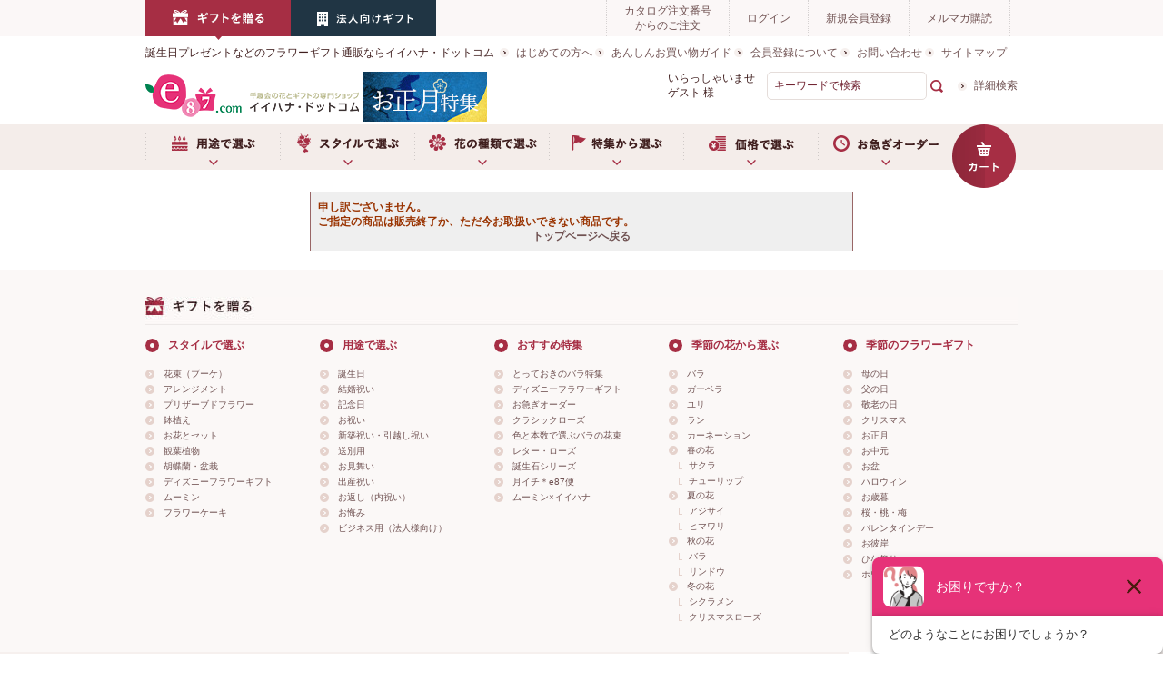

--- FILE ---
content_type: text/css
request_url: https://www.e87.com/css/genre_head.css
body_size: 806
content:
@charset "utf-8";
/* CSS Document */
/*	clearfix */
.clearfix:after {content: ".";display: block;height: 0;clear: both;visibility: hidden;font-size: 1px;line-height: 1px;}
.clearfix {display: inline-table;min-height: 1%;}
/* Hides from IE-mac ＼*/
* html .clearfix { height: 1%; }
.clearfix { display: block; }
/* End hide from IE-mac */
/* ジャンル おすすめ（追加css） */
#rank_list_box_r li span.o_price{ text-decoration:line-through; }
#rank_list_box_r li span.o_specialprice{ color: #E73232; font-weight: bold; }
.contents_ div.sale_{margin: 0 0 20px 0 !important;}
div#headerArea{width:960px;margin:0 auto;clear:both;}
div#headerArea .totop{width:209px;float:left;}
div#headerArea .kikan{width:auto;float:right;}
div#headerArea .kikan_{width:auto;float:right;margin-top:18px;}
/*  春 */
ul#spring_navi{margin:0;}
ul#spring_navi li{float:left;list-style:none;}
ul#spring_navi li img{vertical-align:bottom;}


--- FILE ---
content_type: text/css
request_url: https://www.e87.com/css/core.css
body_size: 332
content:
@charset "Shift_JIS";
/* don't touch */
#bp {margin: 0 auto;padding: 0;}
#bp .bp-mask {top: 0;left: 0;position: fixed;height: 100%;width: 100%;z-index: 9999;display: none;}
#bp .bp-wrap {left: 0;top: 0;position: absolute;margin: 0;padding: 0;overflow: hidden;height: auto;width: 100%;z-index: 10000;background: transparent none;text-align: center;display: none;}
#bp .bp-main {margin: 0 auto;padding: 0;overflow: hidden;position: relative;display: block;}
#bp .bp-view {margin: 0;padding: 0;overflow: hidden;}
#bp .bp-view img {margin: 0;padding: 0;display: block;border: none;}
#bp .bp-view .bp-nav {margin: 0;padding: 0;position: absolute;top: 0;z-index: 10001;display: none;background-color: transparent;}
#bp .bp-view .bp-prev-link {left: 0;}
#bp .bp-view .bp-next-link {right: 0;}
#bp .bp-view .bp-nav a {display: block;text-decoration: none;}
#bp .bp-view .bp-info-wrap {margin: 0;padding: 0;position: absolute;top: 0;left: 0;width: 100%;z-index: 10003;display: none;}
#bp .bp-view .bp-info-wrap .bp-info {margin: 0;	background-color: transparent;}
#bp .bp-bbar {margin: 0;position: absolute;left: 0;z-index: 10004;width: 100%;display: none;}
#bp .bp-bbar .bp-info-link {float: left;}
#bp .bp-bbar .bp-hide-link {float: right;}
.bp-clear {	clear: both;visibility: hidden;	height: 0px;background-color: transparent;border: none;}

--- FILE ---
content_type: text/css
request_url: https://www.e87.com/css/category.css
body_size: 432
content:
@charset "Shift_JIS";
/* カテゴリ一覧　ピックアップ */
div.CategoryStyleP_ {width:100%;overflow: hidden;}
div.CategoryStyleP_Line_ {width: 100%;overflow: hidden;}
div.CategoryStyleP_Item_ {padding: 0 0 20px 0;float: left;display: inline;width: 50%;}
div.CategoryStyleP_Item_ h3.name_ {margin: 0 5px 10px 5px;padding: 5px 10px;font-size: 14px;font-weight: bold;background: #F0F0F0;}
div.CategoryStyleP_Item_ div.comment_ {margin: 0 10px;}
div.CategoryStyleP_Item_ div.comment_ img {margin: 0 0 10px 0;}
/* カテゴリ一覧　孫カテゴリ */
div.CategoryStyleG_ {width:100%;overflow: hidden;}
div.CategoryStyleG_Line_ {width: 100%;overflow: hidden;}
div.CategoryStyleG_Item_ {padding: 0 0 20px 0;float: left;display: inline;width: 33%;overflow: hidden;}
div.CategoryStyleG_Item_ h3.name_ {margin: 0 5px 10px 5px;padding: 5px 10px;font-size: 14px;font-weight: bold;background: #F0F0F0;}
div.CategoryStyleG_Item_ .comment_ {margin: 0 10px;}
div.CategoryStyleG_Item_ div.comment_ img {margin: 0 0 10px 0;}
div.CategoryStyleG_ ul {margin: 10px 10px 0 10px;padding: 0;}
div.CategoryStyleG_ ul li {margin: 0 0 0 2em;padding: 0;list-style: square;}
/* カテゴリ一覧　一覧 */
div.CategoryStyleL_ {width:100%;border:none;}
div.CategoryStyleL_ span.name_ {margin:4px;font-weight:bold;white-space: nowrap;}
/* カテゴリ一覧　サムネイル */
div.CategoryStyleT_ {width:100%;overflow: hidden;}
div.CategoryStyleT_Line_ {width:100%;overflow: hidden;}
div.CategoryStyleT_Item_ {padding: 0 0 20px 0;float: left;display: inline;width: 25%;overflow: hidden;}
div.CategoryStyleT_Item_ h3.name_ {margin: 0 5px 10px 5px;padding: 5px 10px;font-size: 14px;font-weight: bold;background: #F0F0F0;}
div.CategoryStyleT_Item_ h3.img_ {padding: 0 10px 10px 10px;font-size: 5px;border: none;}
div.CategoryStyleT_Item_ .comment_ {margin: 0 10px;}
/* カテゴリ一覧　詳細 */
div.CategoryStyleD_ {width: 100%;overflow: hidden;}
div.CategoryStyleD_Item_ {margin-bottom: 20px;width: 100%;overflow: hidden;}
div.CategoryStyleD_Item_ h3 {margin: 0 5px 10px 5px;padding: 5px 10px;font-size: 14px;font-weight: bold;background: #F0F0F0;}
/* ジャンル一覧 */
div.GenreStyle_ {width: 100%;overflow: hidden;}
div.GenreStyle_Line_ {margin: 0 0 20px 0;width: 100%;overflow: hidden;}
div.GenreStyle_Item_ {margin: 0;float: left;display: inline;width: 33%;}
div.GenreStyle_Item_ h3.img_ {padding: 0 10px 10px 10px;font-size: 5px;border: none;}
div.GenreStyle_Item_ h3.name_ {margin: 0 5px 10px 5px;padding: 5px 10px;font-size: 14px;font-weight: bold;background: #F0F0F0;}
div.GenreStyle_Item_ div.comment_ {margin: 0 10px;}

--- FILE ---
content_type: text/css
request_url: https://www.e87.com/css/goods.css
body_size: 5998
content:
@charset "Shift_JIS";
/* 商品詳細 */
div.goods_ {clear:both;}
div.goodsproductdetail_ {margin-bottom:10px;width:100%;overflow:hidden;}
table.goodsproductdetail_ {width:100%;}
table.goodsproductdetail_ td {vertical-align:top;}
span.agree_ {float:left;margin:0 7px 20px 0;}
td.goodscomment_ {background-color:#ffffff;width:592px;}
/* 商品画像 */
div.goodsimg_ {float:left;display:inline;width:500px;overflow:hidden;}
td.goodsimg_ {padding-right:20px;}
div.goodsimg_ .img_L_ {margin-bottom:10px;}
div.goodsimg_ .img_L_ a,
div.goodsimg_ .img_L_ span{display:table-cell;background:#fbf8f7;vertical-align:middle;width:500px;height:500px;text-align:center;}
div.goodsimg_ .img_L_ a img,
div.goodsimg_ .img_L_ span img{width:100%;max-width:500px;height:auto;}
div.goodsimg_ .img_L_ .comment_ {margin-top:5px;}
div.goodsimg_ .img_c_{margin-bottom:10px;}
div.goodsimg_ .img_c_ a,
div.goodsimg_ .img_c_ span{display:table-cell;background:#fbf8f7;vertical-align:middle;max-width:500px;max-height:500px;text-align:center;}
div.goodsimg_ .img_c_ a img,
div.goodsimg_ .img_c_ span img{width:auto;max-width:500px;height:auto;}
div.goodsimg_ .img_c_ .comment_ {margin-top:5px;}
div.goodsimg_ table{}
div.goodsimg_ table th,div.goodsimg_ table td{padding:15px 10px;border:#e5ddda 1px solid;}
div.goodsimg_ table th{background:#fbf7f7;width:100px;height:auto;text-align:center;font-weight:bold;font-size: 14px;}
div.goodsimg_ table td{}
/* 添付ファイル */
dl.attach_ {margin:0 0 10px 0;}
dl.attach_ dt {margin-bottom:5px;padding:0 0 5px 20px;font-weight:bold;background:url(//img.e87.com/img/sys/file.gif) 0 0 no-repeat;border-bottom:1px dotted #CCC;}
dl.attach_ dd {margin-bottom:10px;padding:0 0 0 20px;}
/*キャンペーンbanner*/
.banner_box{margin-bottom:20px;}
/* 商品画像バリエーション */
div.etc_goodsimg_ {width:100%;overflow:hidden;}
div.etc_goodsimg_line_ {margin-bottom:10px;width:100%;overflow:hidden;}
div.etc_goodsimg_item_ {margin:0 4px;position:relative;float:left;display:inline;width:92px;height:92px;overflow:hidden;}
div.etc_goodsimg_item_.active_::after{display:block;position:absolute;top:0;left:0;content:' ';width:92px;height:92px;border:3px solid #5f3232;box-sizing:border-box;-webkit-box-sizing:border-box;-moz-box-sizing:border-box;-ms-box-sizing:border-box;}
div.etc_goodsimg_item_ a{display:table-cell;background:#fbf8f7;vertical-align:middle;width:92px;height:92px;text-align:center;}
div.etc_goodsimg_item_ img {width:auto;max-width:92px;height:auto;}
/* 商品スペック */
div.goodsspec_ {float:right;display:inline;width:430px;overflow:hidden;}
div.goodsspec_ #icon{margin-bottom:20px;overflow:hidden;}
div.goodsspec_ #icon img{float:left;margin-left:3px;}
div.goodsspec_ #icon img:first-of-type{margin-left:0;}
div.goodsspec_ h1{font-size:18px;color:#705252;font-weight:bold;margin-bottom:20px;line-height:1.2em;}
/*一言コメント、商品コメント*/
div.goodsspec_ .comment_area_{width:390px;height:auto;padding:16px;margin-bottom:20px;background:#fbf7f7;font-size:15px;line-height:140%;}
div.goodsspec_ .comment_area_ p{width:100%;color:#401f1f;line-height:140%;}
div.goodsspec_ .comment_area_ p.pd_catch{font-size:17px;color:#a62e44;font-weight:bold;margin-bottom:20px;}
div.goodsspec_ .comment_area_ p.comment_text{margin-bottom:20px;}
div.goodsspec_ .comment_area_ p span.link_{background:#ece6e6 url(//img.e87.com/img/usr/detail/detail_arrow00.gif) 5px center no-repeat;padding:8px 8px 8px 20px;border-radius:8px;margin-top:10px;display:block;}
div.goodsspec_ .comment_area_ p span.text_b{font-weight:bolder;}
div.goodsspec_ .comment_area_ p span.link_encho{ background: #127d39; padding: 15px 10px; text-align: center; font-size: 15px; font-weight: bold; border-radius: 8px; display: block; margin: 12px 0;}
div.goodsspec_ .comment_area_ p span.link_encho a{ color: #fff; }

div.goodsspec_ .comment_area_ p span.comment_01_att{ font-weight:bold; padding:0 2px; }
div.goodsspec_ .comment_area_ ul li{line-height:140%;}
table.goodsspec_ {margin:0 0 10px 0;width:100%;border-top-width:1px;border-top-style:dotted;border-top-color:#CCC;}
table.goodsspec_ th {width:100px;text-align:right;padding:2px;vertical-align:top;border-bottom:1px dotted #CCC;background:transparent;}
table.goodsspec_ td {text-align:left;padding:2px;vertical-align:top;border-bottom:1px dotted #CCC;}
/* バリエーション */
.other_items {background:#fff;-webkit-border-radius:5px;-moz-border-radius:5px;-ms-border-radius:5px;border:#e5ddda 1px solid;padding:8px;margin:10px 0 0;}
.other_items p.tl_others {font-size:14px;color:#a62e44 !important;font-weight:bold;padding-bottom:8px;border-bottom:#d9d9d9 1px dotted;margin-bottom:8px;text-align:center;}
.other_items ul {clear:both;overflow:hidden;}
.other_items ul li.other_items02_01 {float:left;width:49%;margin-right:6px;}
.other_items ul li.other_items02_02 {float:left;width:46%;}
.other_items ul li.other_items02_01 dl dt, li.other_items02_02 dl dt {margin-bottom:4px;float:left;margin:0 4px;}
.other_items ul li.other_items01 {float:left;width:88px;margin-right:6px;text-align:center;}
.other_items ul li.other_items02 {float:right;width:88px;text-align:center;}
.other_items ul li.other_items01 dl dt, li.other_items02 dl dt {margin-bottom:4px;}
.other_items dl.rankup {clear:both;overflow:hidden;}
.other_items dl.rankup dt.ranlup_img {float:left;width:88px;margin-right:8px;}
.other_items dl.rankup dt.lunkup_name {float:right;text-align:left;width:270px;padding-bottom:8px;border-bottom:#d9d9d9 1px dotted;margin-bottom:8px;}
.other_items dl.rankup dt.lunkup_name a {color:#705252 !important;text-decoration:underline;font-weight:bold;}
.other_items dl.rankup dd.ranlup_kakaku {float:right;text-align:left;width:270px;padding-bottom:8px;border-bottom:#d9d9d9 1px dotted;}
/*価格表示*/
div.goodsspec_ .price_,div.goodsspec_ .postage_{display:inline-block;padding:10px 5px;margin-bottom:10px;}
div.goodsspec_ .price_{width:268px;font-size:14px;}
.price_.rounded_box_ .small_ { font-size: 102%; font-weight: bold;}
div.goodsspec_ .postage_{width:128px;margin-left:5px;}
/*カート、お気に入り、SNSエリア*/
div.goodsspec_ #cart_area{padding:20px;margin-bottom:10px;}
/* 入荷案内申込関係 */
div.backorder_variation_unit_ {margin-bottom:10px;text-align:right;vertical-align:middle;}
/* カートボタン関係 */
div.cartbox_ {margin-bottom:10px;text-align:right;vertical-align:middle;}
div.cartbox_ span.variationlist_ {padding-right:4px;vertical-align:top;}
p.btn_Backordered_{width:390px;height:40px;background:#401f1f;border-radius:5px;-webkit-border-radius:5px;-ms-border-radius:5px;-ms-border-radius:5px;color:#fff;font-weight:bold;font-size:16px;text-align:center;line-height:40px;}
/* バリエーションプルダウン */
div.cartbox_ .variation_pulldown_ {margin-bottom:10px;}
/* バリエーションボックス */
div.cartbox_ div.colors_ {margin-bottom:5px;width:100%;overflow:hidden;}
div.cartbox_ div.colors_ div.color_ {float:left;margin:2px 5px 2px 5px;white-space:nowrap;width:30px;height:30px;}
div.cartbox_ div.colors_ div.color2_ {float:left;margin:2px 5px 2px 5px;white-space:nowrap;width:30px;height:30px;overflow:hidden;text-align:left;background-position:center;}
div.cartbox_ div.colors_ div.color_EnableStock_ {border:solid 2px #d0d0d0;background-color:#FFF;cursor:pointer;}
div.cartbox_ div.colors_ div.color_DisableStock_ {border:dashed 2px #d0d0d0;background-color:#909090;cursor:pointer;}
div.cartbox_ div.colors_ div.color_Selected_ {border:solid 2px #ffc0c0;background-color:#ffe0e0;}
div.cartbox_ div.colors_ div.color_DisableSelected_ {border:dashed 2px #ffc0c0;background-color:#909090;color:#ffc0c0;}
div.cartbox_ div.colors_ br,div.cartbox_ div.sizes_ br {clear:left;}
div.cartbox_ div.sizes_ {margin-bottom:5px;width:100%;overflow:hidden;}
div.cartbox_ div.sizes_ div.size_ {float:left;padding:2px 5px 2px 5px;margin:2px 5px 2px 5px;white-space:nowrap;width:auto;height:auto;text-align:center;}
div.cartbox_ div.sizes_ div.size_EnableStock_ {border:dotted 1px #d0d0d0;background-color:#FFF;cursor:pointer;}
div.cartbox_ div.sizes_ div.size_DisableStock_ {border:dotted 1px #d0d0d0;background-color:#909090;cursor:pointer;}
div.cartbox_ div.sizes_ div.size_Selected_ {border:solid 1px #ffc0c0;background-color:#ffe0e0;}
div.cartbox_ div.sizes_ div.size_DisableSelected_ {border:dotted 1px #d0d0d0;background-color:#909090;color:#ffc0c0;}
.goodsproductdetail_ .goodsimg_ div.mask_ {position:absolute;z-index:10;color:#ff4a4a;font-weight:bold;}
span.message_ {float:left;}
/*バリエーションセレクト*/
div.goodsspec_ #stock_area{overflow:hidden;padding-bottom:20px;margin-bottom:20px;border-bottom:#d9d9d9 1px dotted;}
div.goodsspec_ #stock_area_no_varidation{overflow:hidden;padding-bottom:10px;margin-bottom:20px;border-bottom:#d9d9d9 1px dotted;}
div.goodsspec_ #variation_select,div.goodsspec_ .qty_box_{float:left;}
div.goodsspec_ #variation_select{width:230px;height:30px;background:#ffffff;}
div.goodsspec_ #variation_select select{border:none;min-width:225px;}
div.goodsspec_ span.customSelect{width:225px;}
/*在庫数*/
div.goodsspec_ .stock_box_{overflow:hidden;margin-bottom:10px;}
div.goodsspec_ .stock_box_ a,div.goodsspec_ .stock_box_ span{display:block;}
div.goodsspec_ .stock_box_ a{float:left;}
div.goodsspec_ .stock_box_ span{float:right;}
#stock_status p.h2p{ position:fixed; width:100%; max-width:682px; text-align:left; }
#stock_status table{ margin-top:70px;}
div.goodsspec_ .qty_box_{width:138px;height:30px;position:relative;float:right;}
div.goodsspec_ .qty_box_ #jscart_qty{width:60px;height:12px;padding:8px 0 8px 10px;margin:0;}
div.goodsspec_ .qty_box_ img{position:absolute;right:0;}
div.goodsspec_ .qty_box_ img:first-of-type{top:0;}
div.goodsspec_ .qty_box_ img:last-of-type{bottom:0;}
.no_variation_.stock_box_{float:left;line-height:28px;margin-right:20px;}
.no_variation_.goods_code_{line-height:28px;float:right;}
/* 店舗在庫 */
table.StoreStore_Frame_ {margin:0 0 20px 0;border:none;width:100%;}
table.StoreStore_Frame_ tr {vertical-align:top;}
table.StoreStore_Frame_ th {text-align:center;font-weight:bold;}
table.StoreStore_Frame_ td {vertical-align:middle;}
table.StoreStore_Frame_ td.storestock_div_ {width:100px;font-weight:bold;}
table.StoreStore_Frame_ td span.storestock_item_ {padding-right:10px;}
div.storestock_goodsback_ {width:100%;text-align:center;}
div.goodsspec_ div.togetherlist_ {}
div.goodsspec_ div.to_detaillink_ {text-align:right;}
div.goodscomment1_ {margin-bottom:10px;}
div.goodscomment2_ {margin-bottom:10px;}
div.goodscomment3_ {margin-bottom:10px;}
div.goodscomment4_ {margin-bottom:10px;}
div.goodscomment5_ {margin-bottom:10px;}
div.goods_ div.accessory_list_ {margin:10px 0px;}
.goods_photo {position:relative;top:0;left:0;width:auto;}
.goods_photo a .goods_large {display:block;position:absolute;width:1px;height:1px;top:0;left:0;}
.goods_photo a.goods_popup, .goods_photo a.goods_popup:visited {display:block;width:auto;top:0;left:0;}
.goods_photo a.goods_popup:hover {background-color:#fff;}
.goods_photo a.goods_popup:hover .goods_large {display:block;position:absolute;width:auto;height:auto;top:0;left:0;}
.option_buttons_ {width:430px;overflow:hidden;}
.option_buttons_ li {float:left;display:inline;}
.option_buttons_ li:last-of-type{margin-left:10px;}
/* SNS */
ul.sns {list-style:none;}
ul.sns_box_{overflow:hidden;padding-bottom:20px;margin-bottom:20px;border-bottom:#d9d9d9 1px dotted;}
li.sns {float:right; margin-right:10px;margin-bottom:5px;}
#cart_area .button_,#cart_area .goods_{margin-bottom:10px;}
/*追加アイテム*/
#additems{padding-bottom:20px;margin-bottom:20px;border-bottom:#d9d9d9 1px dotted;}
#additems > ul > li{width:100%;height:auto;}
#additems > ul > li:first-of-type{background:#f4edea;color:#a62e44;font-weight:bold;line-height:30px;padding-left:10px;margin-bottom:10px;}
#additems > ul > li  label{margin:0px 20px 0px 5px;}
#additems > ul > li  label:last-of-type{display:inline-block;}
#additems > ul > li input[type="radio"]{width:10px;height:10px;margin-top:-2px;border-radius:5px / 5px;-webkit-border-radius:5px / 5px;-moz-border-radius:5px / 5px;-ms-border-radius:5px / 5px;}
#additems > ul > li input[type="radio"]:checked:before {width:5px;height:5px;left:68%;top:66%;}
#recommend2{padding:20px;background:#fbf8f7;border-radius:5px;-webkit-border-radius:5px;-moz-border-radius:5px;-ms-border-radius:5px;}
#recommend2 h2{font-size:16px;color:#a62e44;font-weight:bold;margin-bottom:20px;text-align:center;}
#recommend2 ul{overflow:hidden;width:860px;height:auto;margin:0 auto 20px;}
#recommend2 ul:last-of-type{margin-bottom:0;}
#recommend2 ul li{float:left;width:270px;height:auto;margin-left:20px;}
#recommend2 ul li dl dd{ margin-top: 10px; }
#recommend2 ul li:first-of-type{margin-left:0;}
#recommend2 ul li td div{padding-top:10px;}
/*お買い物について*/
#reference_area{width:100%;height:auto;overflow:hidden;}
.reference li dd a {text-decoration: underline;}
.reference{width:470px;height:auto;float:left;}
.reference:last-of-type{margin-left:20px;}
.reference li{width:428px;height:auto;padding:20px;margin-bottom:20px;}
.reference li dt{font-size:18px;color:#a62e44;margin-bottom:15px;}
.reference li dt img{vertical-align:text-bottom;margin-right:15px;}
.reference li dd{line-height:170%;}
.reference li dd span{display:block;}
.reference li dd span.sub_ttl_{color:#a62e44;}
.reference li dd + dd{margin-top:30px;}
.reference li dd > p > span{display:table-cell;}
/*お届けについて*/
.pd_otodoke_{padding:20px;margin-bottom:10px;}
.pd_otodoke_ dt{font-weight:bold;margin-bottom:10px;font-size:14px;}
.pd_otodoke_ dt img{margin-right:10px;}
.pd_otodoke_ dd + dd{margin-top:30px;}
/* 商品一覧　共通 */
.name1_ {font-weight:bold;font-size:13px;}
.goods_filter_ {}
/* -商品一覧　フリースペース */
#rank_list_box {width:100%;height:auto;margin-bottom:50px;overflow:hidden;border-radius:5px;-webkit-border-radius:5px;-moz-border-radius:5px;-ms-border-radius:5px;}
#rank_list_box h3{margin-bottom:10px;text-align:center;}
#rank_list_box_l,#rank_list_box_r{height:auto;padding:20px;float:left;}
#rank_list_box_l{width:490px;background:#fbf8f7;}
#rank_list_box_r{width:395px;background:#f6f0ee url(//img.e87.com/img/usr/recommend_bg.png) no-repeat left center;padding-right:15px;}
/*ランキングスライド設定*/
#rank_list_box_l .bx-wrapper{position:relative;margin:0 auto;}
#rank_list_box_l .bx-prev,#rank_list_box_l .bx-next{position:absolute;top:25%;display:block;width:10px;height:100px;text-indent:-9999px;}
#rank_list_box_l .bx-prev{background:url(//img.e87.com/img/sys/button/ranking_pager_l.png) no-repeat;left:-25px;}
#rank_list_box_l .bx-next{background:url(//img.e87.com/img/sys/button/ranking_pager_r.png) no-repeat;right:-25px;}
#rank_list_box_l > ul{width:430px;height:auto;overflow:hidden;}
#rank_list_box_l .rank_slider > li > ul > li:first-of-type{text-align:center;margin-bottom:10px;}

/*#rank_list_box_l .rank_slider > li > ul > li:first-child img{width: 50%;}*/
#rank_list_box_l .rank_slider > li > ul > li:nth-of-type(2) a{display:table-cell;width:130px;height:130px;vertical-align:middle;text-align:center;background:#fff;}
#rank_list_box_l .rank_slider > li > ul > li:nth-of-type(2) a img{width:auto;max-width:130px;height:auto;}
#rank_list_box_l .rank_slider > li > ul > li:nth-of-type(3){margin:10px 0 20px;}
#rank_list_box_r .icon_ li img{ height: auto; width: 100%;}
#rank_list_box_l .rank_slider > li > ul > li span{font-size:10px;}
/*おすすめ設定*/
#rank_list_box_r h3{margin-bottom:30px;}
#rank_list_box_r .icon_ li{display:inline-block;}
#rank_list_box_r > ul {overflow:hidden;}
#rank_list_box_r > ul:first-of-type{margin-bottom:10px;border-bottom:#e5ddda 1px solid;}
#rank_list_box_r > ul > li{float:left;}
#rank_list_box_r > ul > li a:hover{text-decoration:none;}
#rank_list_box_r > ul > li:first-of-type a{display:table-cell;width:160px;height:160px;vertical-align:middle;text-align:center;background:#fff;}
#rank_list_box_r > ul > li:first-of-type img{width:auto;max-width:160px;height:auto;}
#rank_list_box_r > ul > li:last-of-type{width:220px;height:auto;margin-left:10px;}
/*上段タイトル設定*/
#rank_list_box_r > ul > li:last-of-type > ul > li:nth-of-type(2) {padding:10px 0;border-bottom:#e5ddda 1px dashed;}
#rank_list_box_r > ul > li:last-of-type > ul > li:nth-of-type(2) span{font-weight:bold;line-height:150%;}
#rank_list_box_r > ul > li:last-of-type > ul > li:nth-of-type(2) span:last-of-type{color:#a62e44;}
#rank_list_box_r > ul > li:last-of-type > ul > li:last-of-type{padding:10px 0;font-size:10px;}
#rank_list_box_r li span{display:block;}
/*下段価格設定*/
#rank_list_box_r > ul:nth-of-type(2) span > span{display:inline;font-size:10px;}
#rank_list_box_r > ul:nth-of-type(2) > li{width:48.7%;}
#rank_list_box_r > ul:nth-of-type(2) > li:last-of-type{text-align:right;}
/*広告バナー設定*/
#title_area,#title_area > img,#title_area .visit_pre_,#title_area .visit_pre_br{width:960px;height:130px;}
#title_area{position:relative;z-index:1;margin:10px 0 20px;}
#title_area > img,#title_area .visit_pre_,#title_area .visit_pre_br,#title_area .visit_icon_,#title_area .visit_btn_,#title_area .visit_btn_left{position:absolute;}
#title_area > img{display:block;top:0;left:0;z-index:2;border-radius:5px;-webkit-border-radius:5px;-moz-border-radius:5px;-ms-border-radius:5px;border:#e5ddda 1px solid;}
#title_area .visit_pre_,#title_area .visit_pre_br{z-index:3;}
.visit_pre_ > h1{font-size:30px;font-weight:bold;color:#401f1f;margin:50px 0 0 20px;}
/* h1テキストが長い場合 改行 */
.visit_pre_br > h1{font-size:30px;font-weight:bold;color:#401f1f;margin:16px 0 0 20px;line-height:1.2;}
.visit_pre_ > h1 span,.visit_pre_br > h1 span{color:#a62e44;}
.visit_pre_ > .en_,.visit_pre_br > .en_{font-size:14px;font-weight:bold;color:#a62e44;margin:15px 0 0 20px;}
#title_area .visit_icon_{z-index:4;top:10%;left:47%;}
#title_area .visit_btn_{z-index:5;right:10px;bottom:10px;}
/* 背景画像にサブアップが有る場合 */
#title_area .visit_btn_left{z-index:5;left:245px;bottom:8px;}
#title_area .visit_btn_left img{width:240px;height:auto;}
/* 商品一覧　フリースペース　ブランド上部 */
.bland_area_tit{margin-top:20px;}
.bland_area_lead{margin:10px 0;font-size:16px;font-weight:bold;}
.brand_colLayout01 {margin:20px 0;min-height:220px;display:block;clear:both;}
.brand_colLeft {float:left;margin-right:20px;}
.brand_colRight {float:right;margin-left:20px;}
.brand_col {float:left;}
.brand_detail > *:first-child {margin-top:0 !important;}
/* 商品一覧　フリースペース　ブランド下部 */
.bld_contents{margin:30px 0 0 0;padding-left:30px;background-repeat:no-repeat;background-position:left top;background-image:url(//img.e87.com/gift_set/images/h2_bg.png);font:24px/180% bold;color:#FFFFFF;text-decoration:none;display:block;}
.bld_section5 {background:#fdf5ed;padding:20px;}
.bld_section5 .link_img li {float:left;width:17.9%;height:60px;list-style:outside none none;margin:12px 1%;}
.bld_section5 .link_img {padding:0 0;overflow:hidden;}
.bld_section5 .link_text01 li {float:left;width:16%;height:25px;margin:0 1% 0 2.9%;list-style-image:url(//img.e87.com/gift_set/images/list_style_img.png);}
.bld_section5 .link_text01 {padding:0 0%;clear:both;overflow:hidden;}
.bld_section5 .link_text02 li {float:left;width:16%;height:25px;margin:0 1% 0 2.9%;list-style-image:url(//img.e87.com/gift_set/images/list_style_img.png);}
.bld_section5 .link_text02 {padding:0 0%;clear:both;overflow:hidden;}
.bld_section5 .link_text03 li {float:left;width:16%;height:25px;margin:0 1% 0 2.9%;list-style-image:url(//img.e87.com/gift_set/images/list_style_img.png);}
.bld_section5 .link_text03 {padding:0 0%;clear:both;overflow:hidden;}
.bld_section5 .bland_list {width:100%;}
.bland_rink {background-color:#ffffff;padding:0 0 10px 0;}
/* 商品一覧　共通設定 */
.name1_ span{display:block;}
/* 商品一覧　一覧表示 */
div.StyleT_Frame_ {width:100%;overflow:hidden;}
div.StyleT_Line_ {margin:0 0 20px 0;width:100%;overflow:hidden;}
div.StyleT_Item_ {margin:0 0 0 30px;float:left;width:217px;height:auto;}
div.StyleT_Item_:first-of-type{margin-left:0;}
div.StyleT_Item_ div.img_ a{display:table-cell;background:#fbf8f7;vertical-align:middle;width:217px;height:217px;text-align:center;}
div.StyleT_Item_ div.img_ img {width:auto;max-width:217px;height:auto;}
div.StyleT_Item_ div.icon_.icon_top_{}
div.StyleT_Item_ div.img_,div.StyleT_Item_ div.icon_,div.StyleT_Item_ div.item_comment_{margin-bottom:10px;}
div.StyleT_Item_ div.name_ a{text-decoration:underline;}
div.StyleT_Item_ div.name_ a:hover{text-decoration:none;}
div.StyleT_Item_ div.name_,div.StyleT_Item_ div.price_,div.StyleT_Item_ div.postage_ {margin:0 0 10px;padding-bottom:10px;border-bottom:1px dotted #d9d9d9;}
div.StyleT_Item_ div.price_ > span.price_{color:#401f1f;}
div.StyleT_Item_ div.price_ > span.price_ ~ span{display:block;font-weight:bold;}
div.StyleT_Item_
div.StyleT_Item_ div.price_ > span.price_ > .price_color_pop_{display:inline-block;}
div.StyleT_Item_ div.item_comment_{	/*font-size:10px;*/}
div.StyleT_Item_ div.cart_ {margin:0 10px;}
/* サイドメニューイベント欄 */
div.leftmenuframe_ div.StyleT_Line_,div.rightmenuframe_ div.StyleT_Line_ {width:100%;}
div.leftmenuframe_ div.StyleT_Item_,div.rightmenuframe_ div.StyleT_Item_ {margin:0;width:100%;}
/* 商品一覧　詳細表示 */
table.StyleL_Frame_ {margin:0 0 20px 0;border:none;width:100%;}
table.StyleL_Frame_ tr {vertical-align:top;margin-bottom:50px;}
table.StyleL_Frame_ th {text-align:center;font-weight:bold;}
table.StyleL_Frame_ td {vertical-align:top;padding:0 0 50px 0;border-bottom:none;}
table.StyleL_Frame_ td.name_:first-of-type {width:260px;}
table.StyleL_Frame_ td.name_:last-of-type{padding-left:30px;}
table.StyleL_Frame_ td.name_ .img_,table.StyleL_Frame_ td.name_ .img_ a{width:260px;height:260px;}
table.StyleL_Frame_ td.name_ .img_ a{display:table-cell;vertical-align:middle;text-align:center;background:#fbf8f7;}
table.StyleL_Frame_ td.name_ .img_ img{width:auto;max-width:260px;height:auto;}
table.StyleL_Frame_ td.name_ .goods_name_{font-size:20px;}
table.StyleL_Frame_ td.name_ a{text-decoration:underline;}
table.StyleL_Frame_ td.name_ a:hover{text-decoration:none;}
table.StyleL_Frame_ td.name_ .icon_,table.StyleL_Frame_ td.name_ .item_comment_{margin-bottom:20px;}
table.StyleL_Frame_ td.name_ .name1_{margin-bottom:20px;}
table.StyleL_Frame_ td.name_ .name1_ span{padding-bottom:10px;line-height:180%;}
table.StyleL_Frame_ div.price_ > span.price_pop_{display:inline-block;}
table.StyleL_Frame_ .item_comment2_{margin-bottom:35px;}
table.StyleL_Frame_ div.price_,table.StyleL_Frame_ div.postage_ {margin:0 0 10px;padding-bottom:10px;border-bottom:1px dotted #d9d9d9;}
table.StyleL_Frame_ div.price_{padding-top:10px;border-top:1px dotted #d9d9d9;}
table.StyleL_Frame_ div.postage_{margin:0;}
table.StyleL_Frame_ td.price_ {white-space:nowrap;text-align:right;}
table.StyleL_Frame_ td.comment_ {}
table.StyleL_Frame_ td.stock_ {text-align:center;}
table.StyleL_Frame_ td.cart_ {width:50px;text-align:right;}
/* 商品一覧　メーカー */
table.StyleM_Frame_ {margin:0 0 20px 0;border:none;width:100%;}
table.StyleM_Frame_ tr {vertical-align:top;}
table.StyleM_Frame_ th {text-align:center;font-weight:bold;}
table.StyleM_Frame_ td {vertical-align:middle;}
table.StyleM_Frame_ td.name_ {width:180px;}
table.StyleM_Frame_ td.price_ {white-space:nowrap;text-align:right;}
table.StyleM_Frame_ td.comment_ {}
table.StyleM_Frame_ td.stock_ {text-align:center;}
table.StyleM_Frame_ td.cart_ {width:50px;text-align:right;}
/* 商品一覧　リスト */
ul.StyleS_Frame_ {margin:0 0 20px 0;padding:0;}
li.StyleS_Line_ {margin:0;padding:5px 0;list-style:none;width:100%;overflow:hidden;border-bottom:1px dotted #CCC;}
li.StyleS_Line_ span {padding-right:1em;}
li.StyleS_Line_ .name_ {display:inline;}
li.StyleS_Line_ .name1_ {padding-right:1em;display:inline;}
li.StyleS_Line_ .name2_ {padding-right:1em;display:inline;}
/* 商品一覧　商品名 */
table.StyleN_Frame_ {margin:0 0 20px 0;width:100%;}
table.StyleN_Frame_ th {width:40%;}
/* 商品一覧　一括購入 */
table.StyleB_Frame_ {margin:0 0 10px 0;border:none;width:100%;}
table.StyleB_Frame_ tr {vertical-align:top;}
table.StyleB_Frame_ th {text-align:center;font-weight:bold;}
table.StyleB_Frame_ td {vertical-align:middle;}
table.StyleB_Frame_ td.name_ {width:180px;}
table.StyleB_Frame_ td.price_ {white-space:nowrap;text-align:right;}
table.StyleB_Frame_ td.comment_ {}
table.StyleB_Frame_ td.stock_ {text-align:center;}
table.StyleB_Frame_ td.qty_ input {width:4em;}
div.StyleB_Cart_ {margin:0 0 20px 0;text-align:right;}
/* 商品一覧　チェックリスト */
.StyleA_Frame_ {width:100%;overflow:hidden;}
.StyleA_Item_ {margin-bottom:10px;padding-bottom:10px;width:100%;overflow:hidden;border-bottom:1px dotted #CCC;}
.StyleA_Item_ td {padding-bottom:10px;vertical-align:top;}
.StyleA_Item_ td.img_ {padding-right:10px;width:100px;}
.StyleA_Item_ div.price_ {text-align:right;}
.StyleA_Frame_ div.stock_ {text-align:right;}
.StyleA_Frame_ div.checkbox_ {text-align:right;white-space:nowrap;}
.StyleA_Frame_ div.checkbox_ label {margin:0 0 0 5px;text-align:right;font-weight:bold;}
/* チェックリスト(子商品追加) */
div.goods_ table.StyleC_Frame_ td.price_ {text-align:right;white-space:nowrap;}
div.goods_ table.StyleC_Frame_ td.stock_ {text-align:right;white-space:nowrap;}
div.goods_ table.StyleC_Frame_ td.checkbox_ {text-align:right;white-space:nowrap;}
/* 商品一覧　写真付き */
table.StyleI_Frame_ {margin:0 0 20px 0;border:none;width:100%;}
table.StyleI_Frame_ tr {vertical-align:top;}
table.StyleI_Frame_ th {text-align:center;font-weight:bold;}
table.StyleI_Frame_ td {vertical-align:middle;}
table.StyleI_Frame_ td.img_ img {width:50px;}
table.StyleI_Frame_ td.name_ {width:180px;}
table.StyleI_Frame_ td.price_ {white-space:nowrap;text-align:right;}
table.StyleI_Frame_ td.comment_ {}
table.StyleI_Frame_ td.stock_ {text-align:center;}
table.StyleI_Frame_ td.cart_ {width:50px;text-align:right;}
/* 商品一覧　ランキング */
div.StyleR_Frame_ {width:100%;overflow:hidden;}
div.StyleR_Line_ {margin-right:-30px;overflow:hidden;}
div.StyleR_Item_ {margin:0  5px 0 0;padding:10px 0 20px 0;display:inline;width:115px;float:left;text-align:center;position:relative;}
div.StyleR_Item_ .rank_icon_ {overflow:hidden;text-indent:-300%;white-space:nowrap;width:22px;height:20px;position:relative;left:0;top:0;}
div.StyleR_Item_.rank1_ .rank_icon_ {background:url(//img.e87.com/img/icon/rank1.png) 0 0 no-repeat;}
div.StyleR_Item_.rank2_ .rank_icon_ {background:url(//img.e87.com/img/icon/rank2.png) 0 0 no-repeat;}
div.StyleR_Item_.rank3_ .rank_icon_ {background:url(//img.e87.com/img/icon/rank3.png) 0 0 no-repeat;}
div.StyleR_Item_.rank4_ .rank_icon_ {background:url(//img.e87.com/img/icon/rank4.png) 0 0 no-repeat;}
div.StyleR_Item_.rank5_ .rank_icon_ {background:url(//img.e87.com/img/icon/rank5.png) 0 0 no-repeat;}
div.StyleR_Item_ div.img_ {margin:0 auto 10px auto ;width:100px;height:100px;text-align:center;}
div.StyleR_Item_ div.img_ a{display:block;text-align:center;}
div.StyleR_Item_ div.img_ img {max-width:100px;max-height:100px;}
div.StyleR_Item_ div.desc_ {margin:0;display:inline;width:170px;}
div.StyleR_Item_ div.name_,div.StyleR_Item_ div.price_ {margin:0 0 5px;}
/* 商品検索 */
.contents_ .mainframe_.search_area_ .common_headline1_{width:925px;}
.contents_ .mainframe_.search_area_ .navisort_{width:960px;}
table.search_ {margin:0 auto;width:100%;border:1px dotted #CCC;}
table.search_ th {padding-top:12px;text-align:right;font-weight:bold;white-space:nowrap;vertical-align:top;}
table.search_ td {text-align:left;font-size:12px;background-color:transparent;border-top:none;border-right:none;border-bottom:1px dotted #CCC;border-left:none;vertical-align:middle;overflow:hidden;}
/* 各項目 */
#search_category select,#search_maker select,#search_brand select,#search_genre select {width:300px;}
div.goods_ div.btn_overlay_ {position:absolute;text-align:center;}
div.goods_ div.addcart_overlay_ {position:absolute;display:none;}
/* 母の日プリジャンル　デザイナーズアイテム用 */
#designers_item{background:url(//img.e87.com/selection/mother/2016images/deginer_item_bg.jpg) no-repeat; height:180px;}
#designers_item div.d_left{float:left;width:440px;margin:10px;}
#designers_item div.d_left p.deginer{float:left;width:142px;}
#designers_item div.d_left p.d_txt{float:right;width:270px; background:#FFFFFF; padding:10px; min-height:142px;}
#designers_item div.d_left p.d_txt span{font-weight:bold;font-size:13px;}
#designers_item div.d_right{float:right; margin:10px;}
#designers_item div.d_right ul li img{width:110px;height:115px;transition:background-image 1s;}
#designers_item div.d_right ul li.d01 {background:url(//img.e87.com/selection/mother/2016images/dpri_item01.png) no-repeat;}
#designers_item div.d_right ul li.d02 {background:url(//img.e87.com/selection/mother/2016images/dpri_item02.png) no-repeat;}
#designers_item div.d_right ul li.d03 {background:url(//img.e87.com/selection/mother/2016images/dpri_item03.png) no-repeat;}
#designers_item div.d_right ul li.d04 {background:url(//img.e87.com/selection/mother/2016images/dpri_item04.png) no-repeat;}
#designers_item div.d_right ul li.d05 {background:url(//img.e87.com/selection/mother/2016images/dpri_item05.png) no-repeat;}
#designers_item div.d_right ul li.d06 {background:url(//img.e87.com/selection/mother/2016images/dpri_item06.png) no-repeat;}
#designers_item div.d_right ul li.d07 {background:url(//img.e87.com/selection/mother/2016images/dpri_item07.png) no-repeat;}
#designers_item div.d_right ul li:hover{transition:background-image 1s;}
#designers_item div.d_right ul li.d01:hove{background:url(//img.e87.com/selection/mother/2016images/dpri_item01_on.png) no-repeat;}
#designers_item div.d_right ul li.d02:hove{background:url(//img.e87.com/selection/mother/2016images/dpri_item02_on.png) no-repeat;}
#designers_item div.d_right ul li.d03:hove{background:url(//img.e87.com/selection/mother/2016images/dpri_item03_on.png) no-repeat;}
#designers_item div.d_right ul li.d04:hove{background:url(//img.e87.com/selection/mother/2016images/dpri_item04_on.png) no-repeat;}
#designers_item div.d_right ul li.d05:hove{background:url(//img.e87.com/selection/mother/2016images/dpri_item05_on.png) no-repeat;}
#designers_item div.d_right ul li.d06:hove{background:url(//img.e87.com/selection/mother/2016images/dpri_item06_on.png) no-repeat;}
#designers_item div.d_right ul li.d07:hove{background:url(//img.e87.com/selection/mother/2016images/dpri_item07_on.png) no-repeat;}
/*ランキングスライド設定*/
#designers_item div.d_right .bx-wrapper{position:relative;margin:0 auto;}
#designers_item div.d_right .bx-prev,#designers_item div.d_right .bx-next{position:absolute;top:5%;display:block;width:10px;height:100px;text-indent:-9999px;}
#designers_item div.d_right .bx-prev{background:url(//img.e87.com/img/sys/button/ranking_pager_l.png) no-repeat;left:-25px;}
#designers_item div.d_right .bx-next{ background:url(//img.e87.com/img/sys/button/ranking_pager_r.png) no-repeat;right:-25px;}
#designers_item div.d_right > ul{width:430px;height:auto;overflow:hidden;}
#designers_item div.d_right .rank_slider > li > ul > li:first-of-type{text-align:center;margin-bottom:10px;}
#designers_item div.d_right .rank_slider > li > ul > li:nth-of-type(2) a{display:table-cell;width:130px;height:130px;vertical-align:middle;text-align:center;background:#fff;}
#designers_item div.d_right .rank_slider > li > ul > li:nth-of-type(2) a img{width:auto;max-width:130px;height:auto;}
#designers_item div.d_right .rank_slider > li > ul > li:nth-of-type(3){margin:10px 0 20px;}
#designers_item div.d_right .rank_slider > li > ul > li span{font-size:10px;}

--- FILE ---
content_type: text/css
request_url: https://www.e87.com/css/order.css?rev=20160412
body_size: 8902
content:
@charset "Shift_JIS";
/*  共通パーツ  */
#flow_wrapper .contents{margin:20px 0px 0px 0px;}
#flow_wrapper .order_gift_.col1_ #method_point input[type="radio"]{margin-top:12px;}
#flow_wrapper .order_gift_.col1_ .formdetail_ td{padding-top:20px;padding-bottom:20px;}
#flow_wrapper .order_gift_.col1_ input[type=checkbox] {margin:1px 10px 0 0;margin:0 10px x 0\9;vertical-align:top;-moz-transform-origin:left center;-moz-transform:scale( 1.2 , 1.2 );-webkit-transform-origin:left center;-webkit-transform:scale( 1.2 , 1.2 );-ms-transform-origin:left center;-ms-transform:scale( 1.2 , 1.2 );transform-origin:left center;transform:scale( 1.2 , 1.2 );width:18px;height:18px;}
#flow_wrapper .order_gift_.col1_ input[type=radio] {margin:1px 10px 0 0;margin:0 10px 0 0\9;vertical-align:top;-moz-transform-origin:left center;-moz-transform:scale( 1.2 , 1.2 );-webkit-transform-origin:left center;-webkit-transform:scale( 1.2 , 1.2 );-ms-transform-origin:left center;-ms-transform:scale( 1.2 , 1.2 );width:18px;height:18px;}
.mb5{margin-bottom:5px;}
.mb10{margin-bottom:10px;}
.mb20{margin-bottom:20px;}
.mt20{margin-top:20px;}
.mt5{margin-top: 5px;}
/*  会員登録画面  */
.destguest_register{margin:0 0 5px 0;}
/*  ご注文内容の指定 お届け先へ送付する商品の選択  */
.dest_goods_title_{line-height:180%;}
/*  贈り主・お届け先の指定  */
.destsenderframe_txt_{margin:0 0 10px 0;}
/*  ご注文内容の指定 イイハナ・ポイントのご利用時  */
.order_title_{overflow:hidden;background:url(//img.e87.com/img/usr/ttl_icon.png) no-repeat left 0;border-bottom:#e5ddda 1px solid;padding:6px 0 10px 35px;margin-bottom:20px;text-align:left;font-size:15px;font-weight:bold;}
*html .order_title_{zoom:1;}
.order_title_ .order_title_left_{width:50%;float:left;}
.order_title_ .order_title_right_{width:50%;float:right;text-align:right;font-size:12px;font-weight:normal;}
.order_title_ .order_title_right_ a{text-decoration:underline;}
.order_title_ .order_title_right_ a:hover{text-decoration:none;}
#method_point table{margin:0 0 10px 0;}
#method_point input[type=radio]{margin:12px 5px 0 0;}
#method_point input[type=text]{margin-right:5px;}
#method_point label{margin:5px 20px 0 0;padding:0;}
/*  お支払い方法の選択  */
#method_pay{margin-bottom:20px!important;}
#method_pay table{width:100%;margin:20px 0 10px 0;}
#method_pay table .method_pay_left_{width:25%;}
#method_pay table .method_pay_right_{width:75%;}
#method_pay table th{text-align:center;}
#method_pay table b{font-weight:normal;}
#method_pay .method_pay_textr_{text-align:right;}
#method_pay .method_pay_textr_ a{text-decoration:underline;}
#method_pay .method_pay_textr_ a:hover{text-decoration:none;}
#method_cupon .coupon_textr_{text-align:right;}
/*  ご注文方法の指定  */
#flow_wrapper{background:url(//img.e87.com/img/sys/system_header.gif) left top repeat-x;}
#flow_wrapper div.error_{margin-top:20px;text-align:center}
#flow_wrapper .select_dest_goods_box_{margin:0;padding:0;}
#flow_wrapper p.error_{margin-top:10px;}
.order_flow_{padding:0px 0 30px 0;}
#flow_wrapper h1.order_headline1_{margin-top:30px!important;margin-bottom:30px!important;background-image:none;padding-left:0;padding-bottom:10px;border-bottom:3px solid #e5ddda;font-size:18px;width:auto!important;}
#flow_wrapper h1.common_headline1_{margin-top:30px!important;margin-bottom:0!important;background-image:none;padding-left:0;padding-bottom:10px;border-bottom:3px solid #e5ddda;font-size:18px;width:auto!important;}
#flow_wrapper div.dest_goods_{margin:30px 0px 0px 0px!important;padding:20px 20px 5px 20px;background:#fcf8f7;}
#flow_wrapper div.dest_goods_ .goodsinfo_box_ th{text-align:center;font-size:14px;border:1px solid #e5ddda;background:#f9f3f3;}
#flow_wrapper div.dest_goods_ .goodsinfo_box_ td img{width:92px;vertical-align:top!important;}
#flow_wrapper div.dest_goods_ .goodsinfo_box_ td{font-size:14px;line-height:180%;border:1px solid #e5ddda;background:#fff;}
#flow_wrapper div.dest_goods_ .goodsinfo_box_ .standing_board td{font-size: 14px;line-height: 180%;border: 0px;vertical-align: middle;background: #fff;}
#flow_wrapper div.dest_goods_ .goodsinfo_box_ td a{color:#DB0000;}
th.dest_comment_,th.dest_noshi_{text-align:left!important;}
.noshi_sender_{padding:10px;}
.noshi_goods_{padding:0px 10px 30px 10px;}
#noshi_{text-align:center;}
.noshi_box_{margin:0px 0px 30px 0px;}
.noshi_box_noselect_ td {padding-top:20px!important;padding-bottom:20px!important;border:none!important;}
#cart div.order_flow_{width:746px;margin:0 auto;overflow:hidden;text-align:left!important;padding:40px 0 50px 0;}
div.order_flow_{overflow:hidden;}
*html div.order_flow_{zoom:1;}
div.order_flow_ #order_sitelogo{float:left;width:237px;height:55px;margin-top:30px;}
#order_stepimg{float:right;margin-top:10px;}
#divbag,#divwrap,#divnoshiuse{padding:10px;}
div.order_ table.method_host_ th,div.order_ table.method_ th {vertical-align:middle;font-weight:bold;font-size:14px;padding:0 10px;width:225px;}
.alC{text-align:center;padding:20px;}
.alC > input{margin-right:5px;}
.alC{overflow:hidden;}
*html .alC{zoom:1;}
.alC input{margin-right:10px;vertical-align:top;}
.alC p#destguest_btn1{float:left;text-align:center;border:1px solid #e5ddda;width:160px;padding:10px 0;margin:0 20px 0 310px;color:#401f1f;font-weight:bold;-webkit-border-radius:3px;-moz-border-radius:3px;border-radius:3px;}
.alC p#destguest_btn2{float:left;text-align:center;border:1px solid #e5ddda;width:160px;padding:10px 0;margin:0 20px 0 0;color:#401f1f;font-weight:bold;-webkit-border-radius:3px;-moz-border-radius:3px;border-radius:3px;}
.btns_edit_hostinfo_,.btns_edit_customerinfo_{text-align:right;padding:0 0px 20px 0;}
/* ご注文主（ログイン時） */
div.method_host_ {margin-bottom:20px;border-bottom:1px dotted #efe8e6;}
div.method_host_ div.host_info_ {margin-bottom:10px;padding-left:10px;}
table.method_host_ {margin-bottom:20px;width:100%;}
tr#host_mail input,tr#host_cmail input,tr#host_addr input,tr#host_addr2 input,tr#host_addr3 input,tr#host_comp input,tr#host_dept input {width:300px;}
/* 贈り主（ログイン時） */
div.method_sender_ div.sender_info_ {margin-bottom:10px;padding-left:10px;position:relative;}
div.sender_change_ {position:absolute;top:20px;right:20px;width:160px;height:30px;}
div.sender_change_ #address_change_label{display:block;width:160px;height:30px;background:url(//img.e87.com/img/sys/button/edit_customerinfo.gif) no-repeat;text-indent:-9999px;}
table.method_sender_ {margin-bottom:20px;width:100%;}
tr#sender_addr input,tr#sender_addr2 input,tr#sender_addr3 input,tr#sender_comp input,tr#sender_dept input {width:300px;}
/* 宛て先（ログイン時） */
div.method_address_ {margin-bottom:20px; /*border-bottom:1px solid #efe8e6;*/ }
div.addresslist_ {margin-bottom:20px;}
div.address_item_ {padding:0 0 10px 0;border-bottom:1px solid #efe8e6;width:820px;overflow:hidden;}
div.address_item_ .address_change_ {position:absolute;top:30%;right:0;}
div.address_bottom_ {padding:10px 10px 0 0;text-align:right;}
table.destgoodslist_ {margin-bottom:20px;}
/* 配送方法 */
div.method_box_ {margin-bottom:30px;}
div.method_box_ h3 {margin:0 0 10px 0;padding:5px 10px;font-size:14px;font-weight:bold;background:#fbf8f7;}
div.method_box_ div.method_box_content_ {padding-left:0px;}
/* 配送希望日時指定 */
#method_date dl {margin:0 0 10px 0;}
#method_date dl dt {float:left;display:inline;font-weight:bold;}
#method_date dl dd {margin-left:8em;}
/* ポイント */
.currentpoint_ {margin-bottom:10px;}
div.point_use_ {margin-bottom:10px;padding:10px;background:#F8F8F8;border:1px solid #efe8e6;}
/* 拡張情報 */
div.method_salesappend_ {margin-bottom:20px;border-bottom:1px solid #efe8e6;}
table.salesappend_ {width:100%;margin-bottom:20px;}
table.salesappend_ td span {display:block;}
table.salesappend_ td.salesappend_radio input,table.salesappend_ td.salesappend_checkbox input {display:block;float:left;clear:left;}
table.salesappend_ td.salesappend_radio label,table.salesappend_ td.salesappend_checkbox label {display:block;clear:none;margin-left:20px;margin-top/*\**/:4px\9;}
div.delivery_dest_ {margin-bottom:20px;border: 2px dotted #e6dcda;}
/* テーブルレイアウト */
.order_gift_.col1_ .formdetail_ th{vertical-align:middle;font-size:14px;font-weight:bold;padding-left:20px;}
/* 前へ、次へボタン */
#orderdest .submit_,.order_gift_.col1_ .destguest_{text-align:left;}
#orderdest .destguest_ input,.order_gift_.col1_ .destguest_button_{margin:0 0 0 190px;}
#order_stepbackbtn{background:url(//img.e87.com/img/sys/button/order_stepbackbtn.gif) left center no-repeat;padding-left:20px;color:#705252;font-weight:bold;}
/* 贈り主様の情報 */
/*  ご注文内容の指定  */
#address_selectitem_wrapper_{overflow:hidden;width:120%;padding:0;}
*html #address_selectitem_wrapper_{zoom:1;}
#address_selectitem_wrapper_ .address_selectitem_{width:451px;margin:0 20px 0 0;float:left;}
#address_selectitem_wrapper_ .address_selectitem_ .address_inner_{border-left:1px solid #e5ddda;border-right:1px solid #e5ddda;border-bottom:1px solid #e5ddda;padding:10px 8px;}
#address_selectitem_wrapper_ .address_selectitem_ .address_inner_ .address_selectitem_btn_{text-align:right;margin:10px 0 0 0;padding:10px 0 0 0;border-top:1px dashed #c7c7c7;}
#address_selectitem_wrapper_ h2.order_headline3_{background:#f9f3f3;padding:10px 12px;}
/*  ご注文内容の確認  */
div.spandual_ {width:100%;overflow:hidden;}
div.spandual_ table {width:100%;}
div.spandual_ .leftfloat_ {width:620px;}
div.spandual_ .rightfloat_ {width:320px;}
.destgoodslisttop_ .dest_goods_{text-align:center;}
.destgoodslisttop_ .dest_goodsname_{width:180px;}
.destgoodslisttop_ .dest_qty_{text-align:center;}
div.spandual_ .rightfloat_ table.formdetail_.estimate_.sales_ {width:100%;margin:0 0 20px 0;}
table.estimate_.sales_ th,table.estimate_method_ th {width:12em;}
table.estimate_.sales_ td,table.estimate_method_ td {text-align:right;}
table.host_ {margin-bottom:20px;}
div.order_ .method_addr_ {margin-bottom:10px;padding-left:10px;}
table.card_,table.convinience_{width:100%;}
table.card_ label {margin:0 20px 0 5px;}
table.convinience_ th {width:16em;}
div.zero_alert_ {color:#CC0000;}
/* お支払い方法 */
div.order_ table.estimate_method_ {width:250px;}
div.order_ table.estimate_method_ th {width:50%;text-align:left;}
div.order_ table.estimate_method_ td {width:50%;text-align:right;}
div.order_ table.method_sales_detail_append_ {border:none;}
div.order_ table.method_sales_detail_append_ td {border:none;}
div.order_ table.goodslist_ {text-align:left;}
.pointpay_num_bg_ {background-color:#dedede;}
/* お届け先 */
div.order_ table.dest_ {width:100%;}
div.order_ table.destgoodslist_ {width:100%;}
div.order_ table.destgoodslist_ td.method_qty_ {text-align:center;}
div.order_ table.card_ th {text-align:left;}
div.order_ table.card_ td {text-align:left;}
/* order method.aspx */
div.order_ table.method_ {width:100%;}
/*配送先*/
div.order_ .method_method_ {text-align:left;}
/* order order.aspx */
div.order_ table.order_ {width:100%;margin:0 auto 20px auto;}
div.order_ table.order_ th {width:25%;}
/* カードで支払う */
div.order_ table.formdetailcard_ {margin-bottom:20px;}
div.order_ table.formdetailcard_ th {width:13em;}
/* 注文拡張項目 */
table.salesappend_ th {width:30%;}
.estimate_creditcard_title{background:#f9f3f3;border-bottom:2px solid #a62e44;padding:15px 20px;font-size:14px;color:#401f1f;margin:0 0 10px 0;font-weight:bold}
#estimate_wrapper table.formdetail_.estimate_.card_{margin:0 0 20px 0;}
#estimate_wrapper table.formdetail_.estimate_.card_ th{padding:20px;vertical-align:top;}
#estimate_wrapper table.formdetail_.estimate_.card_ td{vertical-align:middle;}
#estimate_wrapper table.formdetail_.estimate_.card_ td input{vertical-align:top;}
#estimate_wrapper table.formdetail_.estimate_.card_ .customSelect{min-width:100px!important;width:100px!important;margin:0 5px 0 0;}
#estimate_wrapper table.formdetail_.estimate_.card_ .hasCustomSelect{min-width:117px!important;width:117px!important;}
#estimate_wrapper th{font-size:14px;}
#estimate_wrapper .leftfloat_{width:600px;margin-right:30px;}
#estimate_wrapper .rightfloat_{width:330px;}
#estimate_wrapper .leftfloat_ .method_address_ .common_headline2_,#estimate_wrapper table.formlist_.estimate_.host_ th.host_{padding:10px 0 10px 15px;font-size:14px;font-weight:bold;border:1px solid #e5ddda;border-left:3px solid #a62e44;}
#estimate_wrapper table.formlist_.estimate_.host_ td{padding-left:0;padding-right:0;}
#estimate_wrapper .leftfloat_ .method_address_ .common_headline2_{background-image:none!important;background-color:#fbf8f7;}
#estimate_wrapper table.formlist_.estimate_.host_ td,#estimate_wrapper table.formlist_.estimate_.host_{border:none;}
#estimate_wrapper table.formlist_.estimate_.destgoodslist_ th{text-align:center}
#estimate_wrapper table.formlist_.estimate_.destgoodslist_ td.dest_postage_{text-align:right}
#estimate_wrapper th.dest_postage_#area_postage{color: #A62E44;}
#estimate_wrapper table.formlist_.estimate_.destgoodslist_ td.dest_goodsimg_{text-align:center}
#estimate_wrapper table.formlist_.estimate_.destgoodslist_ td.dest_goodsimg_ img{width:48px;border:1px solid #e5ddda;}
#estimate_wrapper table.formlist_.estimate_.destgoodslist_ td{border:1px solid #e5ddda;}
#estimate_wrapper table.formlist_.estimate_.destgoodslist_ td.dest_price_{text-align:right;}
#estimate_wrapper table.formlist_.estimate_.destgoodslist_ td.dest_qty_,#estimate_wrapper table.formlist_.estimate_.destgoodslist_ td.dest_goods_{text-align:center}
#estimate_wrapper table.formlist_.estimate_.destgoodslist_ th.dest_sumprice_{text-align:right!important}
#estimate_wrapper table.formlist_.estimate_.destgoodslist_ td.dest_sumprice_{text-align:right}
#estimate_wrapper table.formlist_.estimate_.destgoodslist_ th{text-align:left;}
#estimate_wrapper table.formlist_.estimate_.destgoodslist_.destgoodslisttop_ th{text-align:center;}
#estimate_wrapper table.formlist_.estimate_.destgoodslist_.estgoodslistbottom_ th{text-align:left!important;}
#estimate_wrapper div.spandual_{margin-bottom:0;padding-bottom:0;}
#estimate_wrapper div.spandual_,#estimate_wrapper .leftfloat_ div.method_address_{border-bottom:none;}
#estimate_confirmwrapper{border:2px solid #ff0000;padding:20px;}
#estimate_confirmwrapper_title{text-align:center;padding-bottom:20px;font-size:14px;font-weight:bold;color:#ff0000;}
#estimate_wrapper .rightfloat_ th{width:120px;}
#estimate_wrapper .rightfloat_ td{width:140px;vertical-align:middle;}
#estimate_wrapper .rightfloat_ th,#estimate_wrapper .rightfloat_ td{padding:15px 18px;font-size:14px;}
.estimate_sales_last_{border:none!important;padding-left:0!important;padding-right:0!important;}
#estimate_wrapper .rightfloat_ .smalltitle{font-size:12px;padding:15px 10px 15px 0;}
/*  ご注文完了  */
div.new_customer_ {margin:30px Auto Auto Auto;}
/*  ギフト注文 配送先の選択  */
.order_gift_ .dest_list_ {padding:0 0 20px 0;}
.order_gift_ .dest_list_ .btn_checkall_ {padding:0 0 10px 10px;}
.order_gift_ .dest_list_ .address_customer_{padding:10px 0;position:relative;}
.order_gift_ .delivery_dest_ .dest_ttl {position:relative;}
.order_gift_ .delivery_dest_ .dest_ttl .btn_deldest_{position:absolute;right:5px;top:3px;}
.order_gift_ .dest_list_ .address_item_ {border:none;width:auto;background-color:#FFF;border-bottom:1px dotted #d9d9d9;overflow:hidden;position:relative;}
*html .order_gift_ .dest_list_ .address_item_ {zoom:1;}
.order_gift_ .dest_list_ .address_item_ .address_title_{float:left;width:278px;font-size:14px;}
.order_gift_ .dest_list_ .address_item_ address{float:left;width:458px;padding-top:10px;padding-bottom:10px;padding-left:30px;padding-right:30px;line-height:180%;}
.order_gift_ .address_book_list_ .address_item_ {border:none;background-color:#FFF;border-bottom:1px dotted #d9d9d9;}
.order_gift_ .dest_list_ .address_book_list_ {margin:0 0px 10px 0px;position:relative;}
.order_gift_ .dest_list_ .address_book_list_ .address_item_ {border-bottom:1px dotted #d9d9d9;}
.order_gift_ .dest_list_ .address_item_ address {border-left:2px solid #bcb7b5;}
.order_gift_ .dest_list_ .address_item_ .address_title_ {margin-bottom:7px;padding:10px 0 0 0;}
.order_gift_ .dest_list_ .btn_checkall_ {font-size:14px;position:relative;padding:10px 0 20px 0;background:url(//img.e87.com/img/sys/dest_list_border.gif) left bottom repeat-x;}
.order_gift_ .dest_list_ .btn_checkall_ input{margin-right:5px;vertical-align:top;}
.order_gift_ .dest_list_ .btn_checkall_ label{margin-top:0;}
.order_gift_ .dest_list_ .address_item_ .address_title_ input{margin-right:10px;vertical-align:middle;}
.order_gift_ .dest_list_ .btn_add_addr_ {position:absolute;top:0;right:0;width:160px;}
.order_gift_ .form_senderinfo_{display:none;}
.order_gift_ .form_senderinfo_ .btns_edit_customerinfo_ {text-align:right;margin-bottom:10px;overflow:hidden;}
.order_gift_ .form_senderinfo_ .btns_edit_customerinfo_ input {padding-left:10px;display:block;float:right;}
.order_gift_ div.method_sender_ .address_item_{border-bottom:none;margin-bottom:10px;}
.order_gift_ .method_sender_ .sender_info_ {padding:0;border:none;}
.dest_list_ input{margin:0;}
h2#orderdest span{display:block;padding-top:9px;font-size:14px}
#sender_zip span a{font-size:10px;margin-left:5px;padding-left:25px;}
#dest_zip a,#host_zip a{padding-right:20px;}
a#sender_zip_mark1{background:url(//img.e87.com/img/sys/sender_zip_mark1.gif) left 2px no-repeat;padding-left:20px!important;}
a#sender_zip_mark2{background:url(//img.e87.com/img/sys/sender_zip_mark2.gif) left top no-repeat;padding-left:25px;}
/*  ギフト注文 配送先商品追加画面  */
.order_gift_ label {cursor:pointer;}
.order_gift_ div.delivery_dest_add_ {text-align:center;margin:0 auto 10px auto;display:inline-block;}
.order_gift_ div.delivery_dest_add_ select{margin-bottom:20px;}
.order_gift_ div.delivery_dest_add_ input{padding:0!important;vertical-align:top;display:block;}
.order_gift_ .addDest_{padding:0 0 30px 0;}
.order_gift_ h3.top_massage_ {font-size:14px;font-weight:bold;}
.order_gift_ .add_goods_list_ {padding:20px 15px 0 15px;}
.order_gift_ .delivery_dest_{margin-bottom:30px;}
.order_gift_ .delivery_dest_ .common_headline2_ {margin:0;}
#method_cupon a{text-decoration:underline;}
#method_cupon a:hover{text-decoration:none;}
#method_cupon h3.common_headline_,.delivery_detail_ h3.common_headline_,.order_gift_ .highlight_ h3.top_massage_{overflow:hidden;background:url(//img.e87.com/img/usr/ttl_icon.png) no-repeat left 0;border-bottom:#e5ddda 1px solid;padding:6px 0 10px 35px;margin-bottom:20px;text-align:left;font-size:15px;font-weight:bold;}
#method_pay .method_box_content_ p{margin:10px 0 0 0;	line-height:160%;}
#method_cupon h3.method_paytitle{overflow:hidden;}
*html #method_cupon h3.common_headline{zoom:1;}
#method_cupon h3.common_headline_ .common_headline_left{width:50%;float:left;}
#method_cupon h3.common_headline_ .common_headline_right{width:50%;float:right;text-align:right;font-size:12px;font-weight:normal;}
h3#method_paytitle{overflow:hidden;}
*html h3#method_paytitle{zoom:1;}
h3#method_paytitle .common_headline_left{width:50%;float:left;}
h3#method_paytitle .common_headline_right{width:50%;float:right;text-align:right;font-size:12px;font-weight:normal;}
.order_gift_ .delivery_dest_ .address_item_ {padding-bottom:0;border:none;overflow:hidden;}
.order_gift_ .delivery_dest_ .address_item_ > address{width:47%;float:left;}
.order_gift_ .delivery_dest_ .address_item_ > address h2{margin-bottom:10px;}
.order_gift_ .delivery_dest_ .address_item_ > address .address_inner{border-bottom:1px dotted #ddd;padding-bottom:10px;margin-bottom:10px;}
.order_gift_ .delivery_dest_ .address_item_ .btn_deldest_{float:right;padding:10px;}
.order_gift_ div.delivery_dest_ {padding-bottom:30px!important;margin-bottom:30px!important;}
.order_gift_ div.delivery_dest_ .dest_goods_ {margin:10px;padding:10px;background:#FFF;}
.order_gift_ div.delivery_dest_ .dest_goods_ h3.headline3_ {font-weight:bold;padding:0 5px 10px;}
.order_gift_ .delivery_dest_ .total_dest_price_ {overflow:hidden;padding:20px 0 0 0;}
.order_gift_ .delivery_dest_ .total_dest_price_ table{float:right;background:#FFF;}
.order_gift_ .delivery_dest_ .total_dest_price_ table th,.order_gift_ .delivery_dest_ .total_dest_price_ table td{padding:10px 20px;border:1px solid #efe8e6;}
.order_gift_ .delivery_dest_ .total_dest_price_ table td.btns_ {width:60px;vertical-align:middle;}
.order_gift_ .delivery_dest_ .total_dest_price_ table td{width:100px;text-align:right;}
.dest_goods_ .goodsinfo_box_{width:100%!important;margin:0 0 20px 0;}
.message_change_{margin-top:20px;}
.message_change_text_{margin-bottom:10px;}
#messagecard_wrapper_{display:block;}
#messagecard_wrapper_ .goodsinfo_box_{margin-bottom:20px;width:auto!important;}
.order_gift_ .goodsinfo_box_ .btns_,.order_gift_ .noshi_box_ .btns_ {width:60px;padding-bottom:0;vertical-align:middle;}
.order_gift_ .goodsinfo_box_ .btns_ input{display:block;margin-bottom:5px;}
.order_gift_ .goodsinfo_box_ th,.order_gift_ .goodsinfo_box_ td{border:1px solid #efe8e6;padding:10px 10px;}
.order_gift_ .goodsinfo_box_ td.goods_price_,.order_gift_ .goodsinfo_box_ td.goods_count_,.order_gift_ .goodsinfo_box_ td.goods_total_,.order_gift_ .goodsinfo_box_ td.goods_wrap_{text-align:center;}
.order_gift_ .goodsinfo_box_ td.goods_price_{min-width:60px;}
.order_gift_ .goodsinfo_box_ td.goods_count_{min-width:30px;}
.order_gift_ .goodsinfo_box_ th{background:#fbf8f7;font-weight:bold;}
.order_gift_ .noshi_box_{width:100%;}
.order_gift_ .noshi_box_ th,.order_gift_ .noshi_box_ td{border:1px solid #efe8e6;padding:10px;}
.order_gift_ .noshi_box_ th{background:#fbf8f7;font-weight:bold;}
.add_goods_list_{padding-left:0!important;padding-right:0!important;}
.order_gift_ .select_dest_goods_box_{margin:10px;background:#FFF;padding:10px;}
.order_gift_ .select_dest_goods_box_ .btn_add_goods_{margin-top:20px;margin-bottom:20px;text-align:center;}
.order_gift_ .select_dest_goods_box_ .add_goods_list_ table{width:100%;}
.order_gift_ .select_dest_goods_box_ .add_goods_list_ td{padding:7px 10px 0 0;}
.order_gift_ .select_dest_goods_box_ .add_goods_list_ td img{width:100%;}
.order_gift_ .select_dest_goods_box_ .add_goods_list_ td.goods_name_{width:600px;overflow:hidden;}
*html .order_gift_ .select_dest_goods_box_ .add_goods_list_ td.goods_name_{zoom:1;}
.order_gift_ .select_dest_goods_box_ .add_goods_list_ td.goods_name_ input{float:left;margin:5px 20px 0 0!important;margin:3px 20px 0 0\9!important;padding:0;}
.order_gift_ .select_dest_goods_box_ .add_goods_list_ td.goods_name_ span{float:left;width:70%;margin:0;padding:0;line-height:180%;}
.order_gift_ .select_dest_goods_box_ .add_goods_list_ td.qty_{text-align:center;}
.order_gift_ .select_dest_goods_box_ .add_goods_list_ td.qty_ input{padding:5px;width:3em;text-align:center;}
.order_gift_ .select_dest_goods_box_ th{background:#f9f3f3;font-weight:bold;text-align:center;}
.order_gift_ .select_dest_goods_box_ td,.order_gift_ .select_dest_goods_box_ th{border:1px solid #e5ddda;padding:10px!important;font-size:14px;}
.order_gift_ .select_dest_goods_box_ th.qty_{text-align:center;}
.order_gift_ .select_dest_goods_box_ td.goods_name_{width:80%;}
.order_gift_ .select_dest_goods_box_ td.qty_{width:20%;text-align:center;}
.order_gift_ .section_ .noshi_area_ .noshi_area_wrap_ .need_noshi_area_{margin-bottom:30px;}
.order_gift_ .section_ .noshi_area_ .noshi_area_wrap_ .need_noshi_area_ ul{overflow:hidden;}
.order_gift_ .section_ .noshi_area_ .noshi_area_wrap_ .need_noshi_area_ ul li{float:left;}
.order_gift_ .section_ .div_area_ {margin-bottom:30px;}
.order_gift_ .section_ .thum_box_wrapper_{overflow:hidden;}
.order_gift_ .section_ .thum_box_ {float:left;width:480px;padding:10px 0 10px 20px;}
.order_gift_ .section_ .thum_info_ {float:right;width:310px;padding:10px 20px 0 0;}
.order_gift_ .section_ .thum_info_ .price_{padding:10px 0;}
.order_gift_ .section_ .thum_line_ {overflow:hidden;margin-bottom:20px;}
.order_gift_ .section_ .thum_item_ {display:none;float:left;width:150px;text-align:center;margin-right:10px;}
.order_gift_ .section_ .thum_item_ label{display:block;}
.order_gift_ .section_ .thum_item_ img{display:block;margin-bottom:10px;width:150px;height:150px;}
.order_gift_ .section_ .thum_item_ span.price_{display:block;margin-bottom:10px;padding:5px;}
.order_gift_ .section_ .thum_item_ span.thum_info_text_{display:none;}
.order_gift_ .section_ .free_input_{padding:0 10px 10px 10px;margin:0 10px 30px;}
.order_gift_ .section_ .free_input_ input{padding:5px;}
.order_gift_ .section_ .divnameprint {margin-bottom:30px;}
.order_gift_ .section_ .divnameprint .disabled_ {background-color:#DEDEDE;}
.order_gift_ .section_ .input_detail_ {margin:0 20px 30px;}
.order_gift_ .section_ .input_detail_ td {padding:5px;}
.order_gift_ .section_ .input_detail_ td input {padding:5px;}
.noshi_default_ {clear:both;display:none;}
.order_gift_ .select_dest_goods_box_ .btn_add_checked_goods_{text-align:center;padding:20px 15px;}
.order_gift_ .noshi_box_noselect_{width:100%;margin-top:20px;}
.order_gift_ .noshi_box_noselect_ th{padding:15px 0 10px;text-align:center;}
.order_gift_ .noshi_box_noselect_ td{padding:5px 10px 15px 10px;text-align:center;}
.order_gift_ #method_date table {width:100%;border-top:#E3E1D1 1px solid;border-bottom:#E3E1D1 1px solid;border-collapse:collapse;background:white;font-size:12px;}
.order_gift_ #method_date table th {width:120px;padding:15px;border-top:#E3E1D1 1px solid;border-bottom:#E3E1D1 1px solid;border-collapse:collapse;}
.order_gift_ #method_date table td {padding:15px 0;border-top:#E3E1D1 1px solid;border-bottom:#E3E1D1 1px solid;border-collapse:collapse;}
.order_gift_ #method_date table li {padding:5px 0;}
#method_pay .method_box_content_{line-height:2;}
#method_cupon .method_box_content_ input{margin-bottom:20px;}
.order_gift_ .alertbox_{padding:20px;}
.order_gift_ .alertbox_ h2{font-weight:bold;font-size:14px;margin-bottom:10px;text-align:center;color:#F00;}
.order_gift_ .alertbox_ p{text-align:center;color:#F00;padding:3px;}
.order_gift_ .alertbox_ p a{color:#F00;text-decoration:underline;}
.order_gift_ .select_dest_goods_box_ th,.order_gift_ .select_dest_goods_box_ td{border:1px solid #e5ddda!important;}
/*  メッセージカード設定画面  */
.message_change_{padding:15px 10px;margin-bottom:0px;}
.message_change_ label{font-size:15px;}
.message_change_ input{width:20px;vertical-align:top;}
/*  ギフト注文 のし・ラッピング設定画面  */
.order_gift_ .section_ {margin-bottom:30px;background:#fbf8f7;}
.order_gift_ .section_ label {padding:0;}
.order_gift_ .section_ h3{margin:0 0 10px 0;padding:5px 10px;font-size:14px;font-weight:bold;background:#fbf8f7;}
.order_gift_ .section_ ul{overflow:hidden;padding:10px 20px;}
.order_gift_ .section_ ul li{float:left;}
.order_gift_ .section_ ul li label{display:block;margin-right:20px;text-align:center;}
.order_gift_ .section_ ul li label img{display:block;margin-bottom:10px;}
.order_gift_ .section_ .noshi_area_ .noshi_area_wrap_ .need_noshi_area_{margin-bottom:30px;}
.order_gift_ .section_ .noshi_area_ .noshi_area_wrap_ .need_noshi_area_ ul{overflow:hidden;}
.order_gift_ .section_ .noshi_area_ .noshi_area_wrap_ .need_noshi_area_ ul li{float:left;}
.order_gift_ .section_ .div_area_ {margin-bottom:30px;}
.order_gift_ .section_ .thum_box_wrapper_{overflow:hidden;}
.order_gift_ .section_ .thum_box_ {float:left;width:480px;padding:10px 0 10px 20px;}
.order_gift_ .section_ .thum_info_ {float:right;width:310px;padding:10px 20px 0 0;}
.order_gift_ .section_ .thum_info_ .price_{padding:10px 0;}
.order_gift_ .section_ .thum_line_ {overflow:hidden;margin-bottom:20px;}
.order_gift_ .section_ .thum_item_ {float:left;width:150px;text-align:center;margin-right:10px;}
.order_gift_ .section_ .thum_item_ label{display:block;}
.order_gift_ .section_ .thum_item_ img{display:block;margin-bottom:10px;width:150px;height:150px;}
.order_gift_ .section_ .thum_item_ span.price_{display:block;margin-bottom:10px;padding:5px;}
.order_gift_ .section_ .thum_item_ span.thum_info_text_{display:none;}
.order_gift_ .section_ .free_input_{padding:0 10px 10px 10px;margin:0 10px 30px;}
.order_gift_ .section_ .free_input_ input{padding:5px;}
.order_gift_ .section_ .divnameprint {margin-bottom:30px;}
.order_gift_ .section_ .divnameprint .disabled_ {background-color:#DEDEDE;}
.order_gift_ .section_ .input_detail_ {margin:0 20px 30px;}
.order_gift_ .section_ .input_detail_ td {padding:5px;}
.order_gift_ .section_ .input_detail_ td input {padding:5px;}
.noshi_default_ {clear:both;display:none;}
/* モーダル(モーダルウインドウ内) */
#modal{width:550px;padding:30px 0;margin:0 auto;line-height:1.4;}
#modal h1{padding:10px 3px 8px 3px;margin-bottom:20px;border-top:solid 2px #ff0000;border-bottom:solid 2px #ff0000;font-size:14px;font-weight:bold;}
#modal h2{padding-bottom:5px;margin-bottom:10px;border-bottom:dotted 1px #cccccc;font-size:14px;font-weight:bold;}
#modal h3{margin-bottom:5px;font-weight:bold;}
.blockModal{overflow:hidden;zoom:1;margin-bottom:30px;}
.blockModal ul{list-style:disc;}
.blockModal li{padding-left:0px;margin:0 0 10px 15px;}
/* 注文画面.tableOrder内のモーダル */
/* .fmw {display:none;}.changeData{display:block;float:right;border-collapse:separate;padding:3px 7px 1px 7px;margin:2px 2px 2px 2px;border-radius:5px;border:solid 2px #ffffff;box-shadow:0px 0px 2px 1px rgba(0,0,0,0.4);font-size:12px;color:#ffffff;text-decoration:none;}
.changeData:hover{background:-webkit-gradient(linear, left top, left bottom, from(#ffcc00), color-stop(0.3, #ffcc00), to(#ff9900));background:-moz-linear-gradient(top, #ffcc00, #ffcc00 30%, #ff9900);color:#ffffff;}
.changeData2{display:block;float:right;padding:4px 0px 0px 7px;margin-top:-4px;background:url("/img/funcart/usr/arw_s2.png") no-repeat scroll 0px 10px transparent;font-size:12px;}*/
.modal{padding:20px;}
.wrapBtnUpdate{overflow:hidden;zoom:1;padding:1px;margin-top:20px;}
.btnUpdate{display:block;width:288px;height:24px;padding-top:12px;margin:1px auto;background-color:#ff0000;background:-webkit-gradient(linear, left top, left bottom, from(#ff0000), color-stop(0.3, #ff0000), to(#ce0000));background:-moz-linear-gradient(top, #ff0000, #ff0000 30%, #ce0000);border-radius:10px;border:solid 2px #ffffff;box-shadow:0 0 1px 1px rgba(0,0,0,0.4);color:#ffffff;font-weight:bold;font-size:13px;text-align:center;text-decoration:none;cursor:pointer;}
.btnUpdate:hover{background-color:#ff3333;background:-webkit-gradient(linear, left top, left bottom, from(#ff6666), color-stop(0.3, #ff6666), to(#ff0000));background:-moz-linear-gradient(top, #ff6666, #ff6666 30%, #ff0000);color:#ffffff;}
.wrapBtnUpdate .btnS {width:100px;}
.wrapBtnUpdate .btnBack {float:left;}
/* モーダル for iPad */
#fmWin, #fmWinMask {opacity:0;-webkit-transition:opacity .6s ease-in;position:absolute;}
#fmWin.open, #fmWinMask.open {opacity:1;}
#fmWin.close, #fmWinMask.close {opacity:0;}
#fmWin {font-family:'ヒラギノ角ゴ Pro W3','Hiragino Kaku Gothic Pro',sans-serif;top:80px;left:0;z-index:99;margin:0 80px 80px 80px;padding:2em;background:#FFF;border:2px solid #CCC;}
#fmWin > div.funcClose.btnR {display:inline-block;vertical-align:middle;font-size:24px;color:#FFF;width:32px;height:32px;line-height:20px;text-align:center;position:absolute;right:-16px;top:-16px;z-index:100;background:rgba(0,0,0, .8);border:2px solid #FFF;-webkit-box-sizing:border-box;-webkit-border-radius:50%;-webkit-box-shadow:0 0 4px 2px rgba(0,0,0,.25);cursor:pointer;}
#fmWin > div.funcClose.btnSq {width:288px;color:#FFF;font-weight:bold;font-size:13px;text-align:center;margin:0 auto;padding:12px;background-color:#999;border-radius:10px;-webkit-border-radius:10px;-moz-border-radius:10px;border:solid 2px #FFF;box-shadow:0 0 1px 1px rgba(0,0,0,0.4);-webkit-box-shadow:0 0 1px 1px rgba(0,0,0,0.4);-moz-box-shadow:0 0 1px 1px rgba(0,0,0,0.4);box-sizing:border-box;-moz-box-sizing:border-box;-webkit-box-sizing:border-box;cursor:pointer;}
#fmWinMask {width:100%;height:100%;top:0;left:0;z-index:2;background:rgba(0, 0, 0, .5);cursor:pointer;padding:80px 0;}
#fmWin > div.inner > div {width:100%;}
#fmWin #modal{padding:0;}
/*  モーダル for Internal  */
body {position:relative;}
.fmw, #mask {position:absolute;}
.fmw {width:840px;padding:40px 0!important;border:none;display:none;z-index:99;}
#mask {opacity:0;filter:alpha(opacity=0);/* IE6,7 */-ms-filter:"alpha(opacity=0)";/* IE8 */-webkit-transition:opacity .6s ease-in;-moz-transition:opacity .6s ease-in;width:100%;height:100%;top:0;left:0;z-index:2;background:url(//img.e87.com/img/sys/mask_bg.png) repeat;}
#mask.open {opacity:0.5;filter:alpha(opacity=50);/* IE6,7 */-ms-filter:"alpha(opacity=50)";/* IE8 */}
#mask.close {opacity:0;filter:alpha(opacity=0);/* IE6,7 */-ms-filter:"alpha(opacity=0)";/* IE8 */}
.width_full_{width:920px!important;height:260px;padding:20px;overflow-x:hidden;overflow-y:scroll;border:1px solid #efe8e6}
.width_full_inner_{padding:17px 0;}
#destguest_registerbtn{width:100%;text-align:center;padding:20px 0 0 0;border:none!important;}
/*  ゲスト  */
#destListFrame{border:3px solid #e5ddda;margin:20px 0 0 0;padding:18px 0 0 18px;overflow:hidden;}
*html #destListFrame{zoom:1;}
#destListFrame .destListFrame_wrapper{border:none;float:left;width:450px;margin:0 18px 18px 0;}
#destListFrame .destListFrame_wrapper .destListFrame_header{background:url(//img.e87.com/img/sys/destListFrame_headebg.gif) no-repeat;width:421px;height:45px;line-height:45px;overflow:hidden;padding:0 11px 0 18px;}
*html #destListFrame .destListFrame_wrapper .destListFrame_header{zoom:1;}
#destListFrame .destListFrame_wrapper .destListFrame_header h2{padding:0 18px 0 0!important;width:343px!important;float:left!important;}
#destListFrame .destListFrame_wrapper .destListFrame_header input{float:right;width:60px;padding:10px 0 0 0;}
#destListFrame .destListFrame_wrapper .destListFrame_header h2{background-image:none!important;border-bottom:none;}
#destListFrame .destListFrame_wrapper .destListFrame_contents{border-left:1px solid #e5ddda;border-right:1px solid #e5ddda;padding:10px 9px 10px 8px;width:431px;}
#destListFrame .destListFrame_wrapper .destListFrame_contents address{background:url(//img.e87.com/img/sys/destListFrame_border.gif) left bottom repeat-x;padding-bottom:10px;}
#destListFrame .destListFrame_wrapper .destListFrame_footer{border-left:1px solid #e5ddda;border-right:1px solid #e5ddda;border-bottom:1px solid #e5ddda;padding:0 9px 10px 8px;width:431px;text-align:right;}
/*  ゲスト 贈り主様の情報入力 */
#senderFrame_h2{background-image:none;padding:0;background:#f9f3f3;border-left:1px solid #e5ddda;border-right:1px solid #e5ddda;border-top:1px solid #e5ddda;margin:0;padding:12px 20px;}
/*  ゲスト 贈り主様の情報入力 */
#orderdest .form_senderinfo_ .btns_edit_customerinfo_{padding:20px 20px 0 20px;border-left:1px solid #e5ddda!important;border-right:1px solid #e5ddda!important;}
#orderdest .form_senderinfo_ .formdetail_.method_sender_{padding:20px;border-top:none!important;border-left:1px solid #e5ddda!important;border-right:1px solid #e5ddda!important;border-bottom:1px solid #e5ddda!important;margin-bottom:40px;}
#orderdest .guest_senderframe_{margin:30px 0px 30px 0px;}
#orderdest .form_senderinfo_ .btns_edit_customerinfo_{padding:20px 20px 0 20px;border-left:1px solid #e5ddda!important;border-right:1px solid #e5ddda!important;}
#selectsubmit_{text-align:center;padding-top:10px;padding-bottom:80px;}
#selectsubmit_ input{margin-left:0!important;}
#method_paytitle{overflow:hidden;background:url(//img.e87.com/img/usr/ttl_icon.png) no-repeat left 0;border-bottom:#e5ddda 1px solid;padding:6px 0 10px 35px;margin-bottom:20px;text-align:left;font-size:15px;font-weight:bold;}
.customer_info_{margin:30px 0 0 0;padding:20px 18px;border:2px solid #a62e44;}
.form_customerinfo_{background:#a62e44;padding:0 0 20px 0;}
.form_customerinfo_ table{width:920px;margin:0 auto;}
.form_customerinfo_ table th{padding:18px 20px;vertical-align:middle;}
#form_customerinfo_title_{text-align:center;padding:20px 0;}
#estimate_wrapper .submit_{margin-top:30px;margin-bottom:90px;}
#form_customerinfo_mailmagazine{text-align:center;padding-top:15px;padding-bottom:10px;}
#form_customerinfo_mailmagazine p{margin-bottom:0;}
.order_complete_ .top_comment_{padding:15px 0 0 0;}
#estimate_creditcard_title{border-bottom:2px solid #a62e44;background:#f9f3f3;}
.dest_goods_ .goodsinfo_box_{border-left:1px solid #e5ddda;border-top:1px solid #e5ddda;border-bottom:1px solid #e5ddda;border-right:1px solid #e5ddda;padding:20px 19px 0 19px;background:#fff;}
#messagecard_header_ p strong{font-size:14px;margin:0 0 5px 0;display:block;}
#messagecardtop_wrapper_{margin:20px 0;overflow:hidden;}
*html #messagecardtop_wrapper_{zoom:1;}
#messagecardinfo_left{width:383px;float:left;}
#messagecardinfo_right{width:383px;float:right;}
#messagecardtop_wrapper_ #messagecardtop_left_{width:383px;float:left;border:1px solid #e5ddda;}
#messagecardtop_wrapper_ #messagecardtop_left_ th{border-left:1px solid #e5ddda;padding:13px 0;}
#messagecardtop_wrapper_ #messagecardtop_left_ td{padding:0;}
#messagecardtop_wrapper_ #messagecardtop_left_ input{padding:8px 5px;margin:0px 2%;border:auto;border-radius:5px;width:92%;}
#messagecardtop_wrapper_.messagecardtatehuda_wrapper_ #messagecardtop_left_ tr:first-child td>div>input {width:130px;margin-right:140px;}
#messagecardtop_wrapper_.messagecardtatehuda_wrapper_ #messagecardtop_left_ .caution{padding:0 10px;}
#messagecardtop_wrapper_.messagecardtatehuda_wrapper_ #messagecardtop_left_  td>div{vertical-align:middle;display:table;}
#messagecardtop_wrapper_.messagecardtatehuda_wrapper_ #messagecardtop_left_  td>div>input,#messagecardtop_wrapper_.messagecardtatehuda_wrapper_ #messagecardtop_left_  td>div>span{vertical-align:middle;display:table-cell;text-align:left;}
#messagecardtop_wrapper_.messagecardtatehuda_wrapper_ #messagecardtop_left_ input{width:260px;margin-right:10px;}
#card_message3_input{margin-top:8px !important;}
#messagecardtop_wrapper_.messagecardtatehuda_wrapper_ #messagecardbottom_right_{background:#FFF;}
#messagecardtop_wrapper_ #messagecardtop_center_{width:150px;padding-top:14px;float:left;text-align:center;}
#messagecardtop_wrapper_ #messagecardtop_right_{width:100px;float:left;text-align:center;}
#messagecardtop_wrapper_ #messagecardtop_right_{width:383px;float:right;border:1px solid #e5ddda;}
#messagecardtop_wrapper_ #messagecardtop_right_ th{border-left:1px solid #e5ddda;padding:13px 0;}
#messagecardtop_wrapper_ #messagecardtop_right_ td{padding:0;}
#messagecardtop_wrapper_ #messagecardtop_right_ input{padding:8px 5px;margin:0 2%;border:auto;border-radius:5px;width:92%;}
#messagecardbottom_wrapper_{overflow:hidden;}
*html #messagecardbottom_wrapper_{zoom:1;}
#messagecardbottom_wrapper_ #messagecardbottom_left_{width:555px;float:left;border:1px solid #e5ddda;margin:0 0 20px 0;}
#messagecardbottom_right_{width:250px;margin:0 0 0 30px;float:left;text-align:center;}
#messagecardbottom_right_ img{width:auto!important;height:auto;max-height:190px;}
#messagecardbottom_right_ img a{width:auto;border:none;}
#messagecardbottom_left_ th{padding:0;width:69px;text-align:center;font-weight:bold;padding:14px 14px;}
#messagecardbottom_left_ td{padding:0;}
#messagecardbottom_left_ td input{padding:8px 5px;margin:0px 2%;border:auto;border-radius:5px;width:94%;}
.messagecardtatehuda_wrapper_{padding-bottom:0!important;}
.messagecardtatehuda_wrapper_ #messagecardtop_left_{width:75%!important;}
.messagecardtatehuda_wrapper_ #messagecardbottom_right_{width:20%!important;margin:1px 0 0 2%;}
.messagecardtatehuda_wrapper_ .notes{padding:0px 10px;display:block;}
.goodsinfo_box2_{padding:20px;margin-bottom:20px;border-left:1px solid #e5ddda;border-right:1px solid #e5ddda;border-bottom:1px solid #e5ddda;border-top:1px solid #e5ddda;background:#fff;}
.goodsinfo_box2_ #messagecardtop_left_ th{background:#f9f3f3;text-align:center;font-weight:bold;font-size:14px;width:68px;padding:18px 0;border-bottom:1px solid #e5ddda;}
.goodsinfo_box2_ #messagecardtop_left_ td{border-bottom:1px solid #e5ddda;border-left:1px solid #e5ddda;}
.goodsinfo_box2_ #messagecardtop_wrapper_{margin-top:20px;}
.goodsinfo_box2_ #messagecardbottom_wrapper_{margin-top:20px;}
.goodsinfo_box2_ #messagecardtop_right_ th,.goodsinfo_box2_ #messagecardbottom_left_ th{background:#f9f3f3;text-align:center;font-weight:bold;font-size:14px;width:68px;padding:18px 0;border-bottom:1px solid #e5ddda;}
.goodsinfo_box2_ #messagecardbottom_left_ td{border-bottom:1px solid #e5ddda;border-left:1px solid #e5ddda;}
.goodsinfo_box2_ #messagecardbottom_left_{margin:0!important;}
.message_change_ a:hover{text-decoration:none;}
#modal_left_{width:250px;height:170px;float:left;margin:0;text-align:center;}
#modal_left_ img{max-width:auto!important;max-height:170px!important;}
#modal_right_{width:420px;float:right;margin:0 0 0 30px;}
#tableOrder{overflow:hidden;}
#modal_mesage_ .messagetable{border-top:none!important;}
#modal_mesage_ .messagetable th,#modal_mesage_ .messagetable td{border-top:1px dotted #e5ddda!important;}
#modal_mesage_{border-bottom:1px dotted #e5ddda;}
.tableOrder table{margin:30px 0 0 0;width:100%;border-top:1px solid #e5ddda;}
.tableOrder table th{width:110px;background:#fbf7f7;color:#401f1f;font-weight:bold;text-align:center;padding:20px 0;border-top:1px solid #e5ddda;border-bottom:none!important;}
.tableOrder #modal_right_ table td{color:#ad8383;}
.tableOrder table td{width:340px;border-top:1px solid #e5ddda;padding:11px 10px;border-bottom:none!important;color:#401f1f;}
.tableOrder table td select{width:300px!important;}
.tableOrder table td select{width:300px!important;overflow-x:hidden;}
*html #tableOrder{zoom:1;}
#modal_footer_{clear:both;}
#modal_submit_{clear:both;}
#modal_rightheader_{line-height:180%;font-weight:bold;}
#modal_mesage_{clear:both;padding:20px 0 0 0;}
#modal_mesage_ table{margin-top:0;}
#messagetable th{padding:0!important;width:12px!important;background-color:#fff 0!important;text-align:center;margin:0px 11px 0 0;background-color:#fff!important;}
#messagetable td{font-size:14px;line-height:180%;}
#messagetabletxtbox{font-size:14px;line-height:180%;padding:0 0 20px 0;font-weight:bold;position: relative;}
/* 母の日メッセージカード追加
#messagetabletxtbox::after { content: "\203B\6BCD\306E\65E5\30AE\30D5\30C8\306F\6BCD\306E\65E5\7279\88FD\306E\30C7\30B6\30A4\30F3\3068\306A\308A\307E\3059\3002";font-size: 12px;font-weight: normal;}
.goodsinfo_box2_ #messagecardbottom_wrapper_ {padding-bottom: 135px;}
#messagecardbottom_right_ { position: relative; margin: -20px 0 0 15px!important;}
#messagecardbottom_right_ img {max-height: 210px;}
#messagecardbottom_right_:after {content: "";background: URL(https://www.e87.com/pop/msgcrd/images/23mother_messagecard.gif) no-repeat;width: 284px;height: 204px;background-size:contain; position:absolute; left: -7px;margin-top: 10px;bottom: -215px;}
母の日メッセージカード追加 */

#modal_right_{border-bottom:1px solid #e5ddda;}
#modal_right_ th{background:#f9f3f3!important;}
.cartlist_ form .formlist_.cartlist_{width:760px;border:none;}
.cartlist_ form .formlist_.cartlist_ td{background:#fcf8f7!important;padding:0!important;width:92px!important;text-align:center!important;}
.cartlist_ form .formlist_.cartlist_ td table{background:#fff;width:438px;margin:13px 0 20px 0;}
.cartlist_ form .formlist_.cartlist_ .name_{text-align:left;padding-top:7px;}
.cartlist_ form .formlist_.cartlist_ .name_ p{text-align:left;padding-top:23px;}
.cartlist_ form .formlist_.cartlist_ table th{background:#fff!important;border-left:1px solid #efe8e6;width:80px!important;padding-top:13px!important;padding-bottom:13px!important;}
.cartlist_ form .formlist_.cartlist_ table td{background:#fff!important;border-top:1px solid #efe8e6;border-right:1px solid #efe8e6;width:315px!important;text-align:left!important;padding-top:13px!important;padding-bottom:13px!important;padding-left:10px!important;padding-right:10px!important;}
.cartlist_ form .formlist_.cartlist_ td.img_{width:200px!important;padding:0 10px!important;}
.cartlist_ form .formlist_.cartlist_ .name1_{font-size:13px;}
.cartlist_ form .formlist_.cartlist_ .total_,.cartlist_ form .formlist_.cartlist_ .money_,.cartlist_ form .formlist_.cartlist_ .button_{font-size:15px;font-weight:bold;}
.cartlist_ form .formlist_.cartlist_ .cartlist_alltotal .total_,.cartlist_ form .formlist_.cartlist_ .cartlist_alltotal .money_,.cartlist_ form .formlist_.cartlist_ .cartlist_alltotal .button_{padding:20px 0;border-bottom:2px solid #efe8e6!important;}
.cartlist_ form .formlist_.cartlist_ .cartlist_alltotal .total_ span,.cartlist_ form .formlist_.cartlist_ .cartlist_alltotal .money_ span,.cartlist_ form .formlist_.cartlist_ .cartlist_alltotal .button_ span{padding:20px 0;display:block;}
.cartlist_ form .formlist_.cartlist_ .money{text-align:right!important;}
#cart .cartlist_procucttotal th,#cart .cartlist_procucttotal td{background:#fff!important;font-size:12px!important;font-weight:normal!important;}
#cart .cartlist_procucttotal th span,#cart .cartlist_procucttotal td span{padding:20px 0;display:block;}
#cart .cartlist_sendtotal th,#cart .cartlist_sendtotal td{background:#fff!important;font-size:12px!important;font-weight:normal!important;border-bottom:2px solid #efe8e6!important;}
#cart .cartlist_sendtotal th span,#cart .cartlist_sendtotal td span{padding:20px 0;display:block;}
.cartlist_ form .formlist_.cartlist_ .cartlist_procucttotal .money_,.cartlist_ form .formlist_.cartlist_ .cartlist_sendtotal .money_,.cartlist_ form .formlist_.cartlist_ .cartlist_alltotal .money_{text-align:right!important;}
div.add_goods_list_table_{height:auto!important}
#orderdest .order_flow_ #order_stepimg,.order_gift_ .order_flow_ #order_stepimg,.order_complete_ .order_flow_ #order_stepimg{margin-top:0;}
.order_flow_ #order_stepimg img,#orderdest .order_flow_ #order_stepimg img,.order_gift_ .order_flow_ #order_stepimg img,.order_complete_ .order_flow_ #order_stepimg img{width:641px;vertical-align:top;}
#modal_1 .customSelect{width:90%!important;}
#modal_footer_{overflow:hidden;margin-left:145px;}
*html #modal_footer_{zoom:1;}
#modal_footer_ p{float:left;margin-top:30px;}
#modal_complete_btn_{margin-left:50px!important;}
.modal_header{width:820px;height:30px;background:url(//img.e87.com/img/sys/modal_1_header.gif) no-repeat;}
.modal_footer{width:820px;height:50px;background:url(//img.e87.com/img/sys/modal_1_footer.gif) no-repeat;}
.modal{width:700px;padding:30px 60px 0;background:url(//img.e87.com/img/sys/modal_1_contents.gif) repeat-y;}
.formdetailcard_.estimate_.card_ span.customSelect{width:100px;padding-right:0px!important;margin-right:5px;}
#select_other{margin:20px 0 0 0;}
#select_other th,#select_other td{padding:10px!important;}
.gift_tbl{width:100%;}
.delivery_dest_{margin-top:20px;margin-bottom:10px;padding:19px;border:1px solid #e5ddda;}
.delibery_time_spec{width:275px !important;}
.delivery_dest_headline_{font-size:14px;font-weight:bold;height:40px;line-height:40px;margin:0 0 20px 0;padding:0px 18px;border-bottom:2px solid #a72d44;background:#f8f3f0;}
.dest_noshi_,.dest_comment_{margin:20px 0;}
.dest_noshi_title_,.dest_comment_title_{border:1px solid #efe8e6;background:#fbf8f7;padding:10px;font-weight:bold;}
.dest_noshi_text_,.dest_comment_text_{border-left:1px solid #efe8e6;border-right:1px solid #efe8e6;border-bottom:1px solid #efe8e6;padding:10px;word-wrap:break-word;line-height:180%;}
.dest_sumprice_.dest_sumprice_right_{text-align:right;}
.noshi_box_ th{background:#f9f3f3!important;padding:10px!important;font-weight:bold!important;}
.noshi_box_ td{background:#fff;}
.estimate_magtitle{margin-top:20px;}
.mag_content_{margin:50px 0 40px;}
.mag_radio{text-align:center;padding-left:52px;}
.mag_radio label{margin-right:44px;}
.customer_info_ textarea.agreebody_{width:910px;height:125px;margin-top:10px;}


/*  Amazon モーダルウィンドウ */
.order_modal_.relate_amazon {max-width: 960px;margin: 10px auto;border: 1px solid #cccc;}
.order_modal_.relate_amazon h3 {font-weight: bold;font-size: 110%;padding: 7px 0 5px;background: #a62e44;color: #fff;margin-bottom: 10px;}
.order_modal_.relate_amazon ul.order_modal_btn form {display: flex;justify-content: center;padding: 10px 0;}
.order_modal_.relate_amazon ul.order_modal_btn form li {padding: 2px;}
.order_modal_.relate_amazon ul.order_modal_btn form li input {border-radius: 5px;}
.order_modal_.relate_amazon .close {margin: 10px 0 20px;}
.order_modal_.relate_amazon .close span {background: #595959;padding: 3px 10px;font-size: 16px;color: #fff;cursor: pointer;}

--- FILE ---
content_type: text/css
request_url: https://www.e87.com/css/userreview.css
body_size: 896
content:
@charset "Shift_JIS"; /* --------------------------------------------------------------------
カスタマーレビュー一覧
--------------------------------------------------------------------- */
/* レビュー情報 */
div.review_intro_ { margin-bottom: 20px; padding-bottom: 10px; width: 100%; overflow: hidden; border-bottom: 1px dotted #CCC; }
div.review_info_ { width: 100%; overflow: hidden; }
div.review_count_summary_ { padding: 9px; float: left; display: inline; width: 180px; background: #F8F8F8; border: 1px solid #CCC; }
div.review_count_summary_ dl.review_score_ { width: 100%; overflow: hidden; }
div.review_count_summary_ dl.review_score_ dt { float: left; display: inline; font-weight: bold; }
div.review_count_summary_ dl.review_count_ { width: 100%; overflow: hidden; }
div.review_count_summary_ dl.review_count_ dt { float: left; display: inline; font-weight: bold; }
div.review_desc_ { float: right; display: inline; width: 360px; }
div.review_desc_ .btn_review_ { margin-top: 10px; text-align: right; }
.review_pagenav_ { margin: 0 0 10px 0; clear: both; background: #F0F0F0; padding: 5px; }
/**/
/* ページ切換 */
div#page_changer_top { }
div#page_changer_top .pager_ref_ { margin: 2px 5px; color: #003780; text-decoration: underline; font-weight: bold; white-space: nowrap; }
div#page_changer_top .pager_now_ { margin: 2px 5px; color:#CC0000; font-weight: bold; white-space: nowrap; }
span.moderate_vote_link_ { cursor: pointer; text-decoration: underline; }
div.moderate_vote_list_ { background-color: #fff; position: absolute; z-index: 1; display: none; border: solid 1px #ffcc33; }
span.moderate_vote_item_ { cursor: pointer; font-size: x-small; }
/**/
/* レビュー記事 */
.review_line_ { margin-bottom: 20px; padding-bottom: 10px; width: 100%; overflow: hidden; border-bottom: 1px dotted #CCC; }
.review_line_title_ { margin: 0 0 10px 0; padding: 5px 0; font-size: 14px; font-weight: bold; border-bottom: 1px solid #CCC; }
div.review_line_summary_ { margin-bottom: 10px; }
div.review_line_summary_ dl.review_line_name_ { width: 100%; overflow: hidden; }
div.review_line_summary_ dl.review_line_name_ dt { float: left; display: inline; font-weight: bold; }
.review_line_comment_ { margin-bottom: 10px; }
.moderate_vote_ { padding: 5px; font-weight: bold; background: #F0F0F0; }
.moderate_info1_ { margin-top: 10px; }
.moderate_info2_ { margin-top: 10px; }
.moderate_info2_ span { cursor:pointer; text-decoration:underline!important; }
.mode_select_line_ { cursor: pointer; }
#review_form { margin-bottom: 20px; text-align: right; }

/**/
/* --------------------------------------------------------------------
カスタマーレビュー投稿画面
--------------------------------------------------------------------- */
/* 入力画面 */
div.review_ { padding:0px 60px 0px 60px; }
.review_table_ { margin: 20px 0; border-collapse: collapse; width:100%; }
.review_table_ th { font-weight: bold; white-space: nowrap; vertical-align: top; }
.review_submit_ { margin-bottom: 20px; padding-bottom: 20px; text-align: center; border-bottom: 1px dotted #CCC; }
.review_backbutton_ { margin: 20px 0 0 0; text-align:center; }
span.title_ { float: left; }
.review_table_ div.star_base_ { float: left; width: 60px; height: 15px; background: url('://img.e87.com/img/usr/user_review/star.png'); }
.review_table_ div.star_select_ { width: 60px; height: 15px; background: url('://img.e87.com/img/usr/user_review/star.png'); background-repeat: no-repeat; }
.review_table_ div.star_select_link_ { color: #6666ff; float: left; margin-left: 5px; }
/**/
/* 確認画面 */
div.confirm_layer_frame_ { margin-top: 20px; }
div.review_confirm_ { background-color: #fff; display: none; }
/**/

--- FILE ---
content_type: text/css
request_url: https://www.e87.com/css/user.css?rev=20160412
body_size: 5032
content:
@charset "Shift_JIS";/*ジャンル用見出し*/
/* ユーザー定義　画像付きリスト */
ul.img_list_ > li{width:auto;height:auto;}
ul.img_list_ > li a{display:block;width:100%;height:auto;padding:5px;border:#e5ddda 1px solid;border-radius:5px;-webkit-border-radius:5px;-moz-border-radius:5px;-ms-border-radius:5px;text-align:left;}
ul.img_list_ > li a img{border-radius:5px;-webkit-border-radius:5px;-moz-border-radius:5px;-ms-border-radius:5px;}
ul.img_list_ > li a span{margin-left:5px;}
/* ユーザー定義　お急ぎオーダー */
#quick_order{position:fixed;top:215px;right:0;z-index:9998;}
/* ユーザー定義　ヘッダー */
#header {width:100%;}
#header .contents_:first-of-type{width:100%;height:40px;background:#fbf7f7;}
#header .contents_:nth-of-type(2){overflow:hidden;margin-top:10px;}
#headline_nav{width:960px;height:40px;margin:0 auto;position:relative;z-index:1;}
#headline_nav > ul{width:50%;height:auto;letter-spacing:-.40em;}
#headline_nav > ul li{width:auto;height:auto;display:inline-block;letter-spacing:normal;}
#headline_nav > ul:first-of-type{width:480px;height:44px;position:absolute;top:0;left:0;}
#headline_nav > ul:first-of-type li{width:160px;}
#headline_nav > ul:last-of-type{float:right;width:453px;}
#headline_nav > ul:last-of-type li{height:40px;display:table-cell;vertical-align:middle;text-align:center;padding:0 19px;border-right:dotted 1px #d6d2d2;}
#headline_nav > ul.login_ li{padding:0 18px;}
#headline_nav > ul:last-of-type li:first-of-type{border-left:dotted 1px #d6d2d2;}
#headline_nav > ul:last-of-type li a{}
#logo_area,
#header .contents_:nth-of-type(2) > ul:first-of-type{width:390px;float:left;}
#logo_area h1,
#logo_area p#logo_area_banner,
#header .contents_:nth-of-type(2) > ul:first-of-type li{display:inline-block;}
#logo_area p#logo_comment,
#header .contents_:nth-of-type(2) > ul:first-of-type li#logo_comment{display:block;margin-bottom:10px;}
#global_content{float:left;width:570px;}
#global_content > ul li{display:inline-block;}
/*グローバルナビゲーション*/
#globalnav_box{width:100%;height:70px;}
#globalnav_box_inner{width:100%;height:50px;background:#f4edea;}
#globalnav{width:960px;margin:0 auto;}
#globalnav_box.fixed{position:fixed;top:0;z-index:9999;}
#globalnav_box.fixed #globalnav_box_inner{background-color:rgba(244, 237, 234, 0.7);height:40px;box-shadow:0 1px rgba(150,150,150,0.3);-webkit-shadow:0 1px rrgba(150,150,150,0.3);-moz-shadow:0 1px rgba(150,150,150,0.3);-ms-shadow:0 1px rgba(150,150,150,0.3);}
#header #sitelogo { margin: 0; padding: 3px 0; display:inline-block;}
#header #globalnav {width:960px;position:relative;}
#header #globalnav > li {float:left;color:#FFF;width:148px;height:50px;}
#header #globalnav > li > a {display:block;overflow:hidden;width:100%;height:0;padding-top:50px;}
#header #globalnav > li > a:hover,
#header #globalnav > li > a.active_ {border-radius:5px 5px 0 0 / 5px 5px 0 0;-webkit-border-radius:5px 5px 0 0 / 5px 5px 0 0;-moz-border-radius:5px 5px 0 0 / 5px 5px 0 0;-ms-border-radius:5px 5px 0 0 / 5px 5px 0 0;}
#gnav_use > a{background:url(//img.e87.com/img/usr/gnav_use.png) no-repeat;}
#gnav_style > a{background:url(//img.e87.com/img/usr/gnav_style.png) no-repeat;}
#gnav_flower > a{background:url(//img.e87.com/img/usr/gnav_flower.png) no-repeat;}
#gnav_feature > a{background:url(//img.e87.com/img/usr/gnav_feature.png) no-repeat;}
#gnav_price > a{background:url(//img.e87.com/img/usr/gnav_price.png) no-repeat;}
#gnav_order > a{background:url(//img.e87.com/img/usr/gnav_order.png) no-repeat;}
/*hover設定*/
#gnav_use > a:hover,#gnav_use > a.active_{background:#401f1f url(//img.e87.com/img/usr/gnav_use_on.png) no-repeat;}
#gnav_style > a:hover,#gnav_style > a.active_{background:#401f1f url(//img.e87.com/img/usr/gnav_style_on.png) no-repeat;}
#gnav_flower > a:hover,#gnav_flower > a.active_{background:#401f1f url(//img.e87.com/img/usr/gnav_flower_on.png) no-repeat;}
#gnav_feature > a:hover,#gnav_feature > a.active_{background:#401f1f url(//img.e87.com/img/usr/gnav_feature_on.png) no-repeat;}
#gnav_price > a:hover,#gnav_price > a.active_{background:#401f1f url(//img.e87.com/img/usr/gnav_price_on.png) no-repeat;}
#gnav_order > a:hover,#gnav_order > a.active_{background:#401f1f url(//img.e87.com/img/usr/gnav_order_on.png) no-repeat;}
/*サブメニュー設定*/
#header #globalnav > li > ul.img_list_{display:none;width:888px;height:auto;overflow:hidden;position:absolute;padding-top:10px;background:#401f1f;border-radius:0 0 5px 5px / 0 0 5px 5px;-webkit-border-radius:0 0 5px 5px / 0 0 5px 5px;-moz-border-radius:0 0 5px 5px / 0 0 5px 5px;-ms-border-radius:0 0 5px 5px / 0 0 5px 5px;z-index:9997;top:50px;left:0;}
#header #globalnav_box.fixed #globalnav > li > ul.img_list_{top:40px;}
#header #globalnav > li > ul.img_list_ li a{width:195px;height:40px;float:left;margin:0 0 10px 10px;background:#fff url(//img.e87.com/img/usr/gnav_arrow.png) no-repeat 190px center;}
#header #globalnav > li#gnav_cart{width:70px;height:70px;position:relative;top:0;right:0;}
#header #globalnav > li#gnav_cart a,
#header #globalnav_box.fixed #globalnav > li#gnav_cart a{height:70px;padding-top:0;}
#header #globalnav_box.fixed #globalnav > li{height:40px;}
#header #globalnav_box.fixed #globalnav > li > a{padding-top:40px;background-position:0 -7px;}
/*検索窓*/
#search_box_top_{width:auto;min-height:25px;max-height:48px;float:right;margin-bottom:10px;}
#search_box_top_ p,
#search_box_top_ form{display:table-cell;vertical-align:middle;}
#search_box_top_ p{}
#search_box_top_form{width:200px;padding:0 10px;}
#search_box_top_ form input[type="text"]{width:190px;height:15px;background:url(//img.e87.com/img/usr/search_icon.gif) no-repeat 180px center;}
/*検索窓*/
#search_box{width:auto;min-height:25px;max-height:50px;float:right;margin-top:8px;margin-bottom:3px;}
#search_box p,#search_box form{display:table-cell;vertical-align:middle;}
#search_box p{}
#search_box form{width:200px;padding:0 10px;}
#search_box form input[type="text"]{width:160px;height:15px;}
/*ユーザー名*/
.login_name_box_ span{width:auto;vertical-align:middle;}
.login_name_box_ span:first-of-type{display:block;}
.login_name_box_ span:nth-of-type(3){width:1.5em;}
.login_name_box_ span.login_name_{word-wrap:break-word;max-width:150px;}
/*リンクリスト共通設定*/
.to_searchdetail,ul.list_nav_ > li{background:url(//img.e87.com/img/usr/link_dest.png) no-repeat left center;padding-left:18px;}
/* ユーザー定義　SNS */
#global_content > ul.sns_{width:auto;float:right;overflow:hidden;margin:5px 0;display: none;}
ul.sns_ li{display:block;float:left;margin-left:10px;}
/* ユーザー定義　ビジュアル */
.top_area_{width:100%;overflow:hidden;}
.visual_ {margin-bottom:10px;}
.visual_ .bx-viewport{overflow:visible !important;width:100% !important;}
ul.slider {overflow:hidden;}
.slider li{opacity:0.3;visibility:hidden;}
.slider li img{border-radius:5px;-webkit-border-radius:5px;-moz-border-radius:5px;-ms-border-radius:5px;border:#e5ddda 1px solid;}
.slider li.mvactive_{opacity:1;}
#slider_thum{margin-top:10px;}
#slider_thum.img_list_ li{width:150px;height:60px;padding-top:13px;display:inline-block;margin-left:5px;}
#slider_thum.img_list_ li:first-of-type{margin-left:10px;}
#slider_thum.img_list_ li a{width:138px;height:40px;position:relative;}
#slider_thum.img_list_ li a img{width:40px;height:40px;float:left;}
#slider_thum.img_list_ li a span{width:90px;height:40px;display:table-cell;vertical-align:middle;padding-left:5px;}
#slider_thum.img_list_ li:hover a,
#slider_thum.img_list_ li a:hover,
#slider_thum.img_list_ li a.active{background-color:#5f3232;color:#fff;text-decoration:none;}
#slider_thum.img_list_ li a:hover:after,
#slider_thum.img_list_ li a.active:after{display:block;content:" ";background:url(//img.e87.com/img/usr/thum_bg.png) no-repeat top;width:150px;height:13px;position:absolute;top:-13px;left:-1px;}
/* -ユーザー定義　フッター */
#footer {margin-top:20px;}
#search_area{position:relative;width:100%;height:85px;overflow:hidden;}
#search_inner{position:absolute;width:940px;height:75px;top:5px;right:-940px;background:url(//img.e87.com/img/usr/searcharea/bg.png) no-repeat;}
#search_inner > P{float:left;color:#fff;font-size:16px;margin:30px 0 0 40px;}
#search_inner #search_box{float:left;margin-left:70px;}
#search_inner #search_box ul{text-align:left;margin:0 0 0 10px;}
#search_inner #search_box li{display:inline;padding-right:10px;}
#search_inner #search_box a{color:#fff;}
#search_inner #search_box form input[type="text"]{background-color:#fff;}
#search_inner #search_box #close_btn{display:table-cell;padding:12px 0 0 40px;}
#pagetop{position:absolute;top:-50px;right:10%;width:40px;height:40px;}
#gift_content,
#e87service{background:#fbf8f7;}
#gift_content{position:relative;}
#gift_content .contents_,
#e87service .contents_{padding:30px 0;}
/*フッター　リンクリスト共通設定*/
.footer_link_list_ dd > ul > li > a,
ul.footer_link_list_ > li > a{background:url(//img.e87.com/img/usr/tree2.png) no-repeat left center;padding-left:20px;font-size:10px;}
.footer_link_list_ dd > ul > li > ul > li > a,
ul.footer_link_list_ > li > ul > li > a{background:url(//img.e87.com/img/usr/tree3.png) no-repeat left center;padding-left:12px;margin-left:10px;font-size:10px;}
#gift_content .link_list_box_{overflow:hidden;}
#gift_content .link_list_box_ dl{width:20%;float:left;}
#gift_content .link_list_box_ dt{background:url(//img.e87.com/img/usr/tree1.png) no-repeat left center;color:#a62e44;font-weight:bold;line-height:15px;padding:15px 0 15px 25px;}
#youre_home_content{background:#f6f0ee;overflow:hidden;}
#youre_home_content .contents_{overflow:hidden;}
#youre_home_content .link_list_box_{width:753px;height:auto;overflow:hidden;float:left;padding-top:30px;}
#youre_home_content #tel{float:right;}
#youre_home_content .link_list_box_ dl{width:25%;float:left;}
#youre_home_content .link_list_box_ dt{background:url(//img.e87.com/img/usr/tree1_green.png) no-repeat left center;color:#00825a;font-weight:bold;line-height:15px;padding:15px 0 15px 25px;}
#e87service .contents_{overflow:hidden;}
#e87service #service_link_box_l{width:290px;height:auto;float:left;}
#e87service #service_link_box_l h2{margin-bottom:15px;}
#e87service #service_link_box_l ul.footer_link_list_{overflow:hidden;}
#e87service #service_link_box_l ul.footer_link_list_ li{width:50%;float:left;}
#e87service #service_link_box_r{width:604px;height:auto;float:right;padding:20px;margin-left:20px;background:#fff;border-radius:5px;-webkit-border-radius:5px;-moz-border-radius:5px;-ms-border-radius:5px;}
#e87service #service_link_box_r > ul:first-of-type{margin-bottom:30px;overflow:hidden;}
#e87service #service_link_box_r ul:first-of-type li{float:left;}
#e87service #service_link_box_r ul:first-of-type #qr{width:245px;height:72px;border-right:#efe8e6 1px solid;padding-top:10px;}
#e87service #service_link_box_r ul:first-of-type #verisign{padding:10px 0 0 5px;}
#e87service #service_link_box_r ul:first-of-type #verisign ul{width:347px;height:auto;}
#e87service #service_link_box_r ul:first-of-type #verisign li {display:inline-block;}
#e87service #service_link_box_r ul:first-of-type #verisign li:nth-of-type(2){width:240px;padding:0 0 0 5px;}
#footernav {margin:10px 0 20px;text-align:center;}
#footernav li {padding:0 1em;display:inline;border-right:1px solid #CCC;}
#footernav li.first_ {border-left:1px solid #CCC;}
#copyright {text-align:center;}
#order_footer{background:#fbf8f7;padding:15px 0;}
/* ユーザー定義　TOPページコンテンツ*/
/*お知らせ枠*/
.info_message_{width:956px;height:auto;border:2px solid #CB2222;}
.info_message_:last-of-type{margin-bottom:20px;}
.info_message_ dl{}
.info_message_ dt,.info_message_ dd{display:table-cell;vertical-align:middle;}
.info_message_ dt{width:216px;padding:12px 0;text-align:center;}
.info_message_ dd{width:698px;border-left:2px solid #CB2222;padding:12px 20px;}
.info_message_ dd span{display:block;vertical-align:middle;}
.info_message_ dd span span{color:#F00;font-weight:bold;}
.info_message_ dd span:last-of-type{word-wrap:break-word;}
.info_message_ dd span.infos_t {border-bottom:#d68888 1px solid;}
.consequential_{background:#CB2222;}
/*特集一覧共通設定*/
.feature_list_{overflow:hidden;padding:2px 0 0 2px;}
.feature_list_:last-of-type{margin-bottom:40px;}
.feature_list_ > li{float:left;margin-left:16px;}
.feature_list_ > li:first-of-type{margin-left:0;}
.feature_list_ > li > ul{position:relative;width:auto;height:auto;}
.feature_list_ > li > ul > li{}
.feature_list_ > li > ul > li.icon_{position:absolute;width:70px;height:70px;top:-2px;left:-2px;}
.feature_list_ > li > ul > li.img_ img{border-radius:5px;-webkit-border-radius:5px;-moz-border-radius:5px;-ms-border-radius:5px;border:#e5ddda 1px solid !important;}
.feature_list_ > li > ul > li.heading_{padding:3px 0 0 0;}
.feature_list_ > li > ul > li.heading_ a{color:#a62e44;}
.feature_list_ > li > ul > li.text_{line-height:120%;padding:2px 0 5px 0;}
/*特集一覧個別設定*/
ul.size_l{width:630px !important;}
ul.size_m{width:306px !important;}
ul.size_s{width:143px !important;}
/*ランキング一覧共通設定*/
#ranking_box{background:url(//img.e87.com/img/usr/ranking_top_bg.jpg) repeat;padding:30px 0;margin-bottom:30px;}
#ranking_box_inner{width:960px;height:auto;overflow:hidden;margin:0 auto;}
#ranking_index,#ranking_list_inner{float:left;width:auto;height:auto;background:#fff;}
#ranking_index{width:240px;overflow:hidden;border-radius:5px 0 0 5px / 5px 0 0 5px;-webkit-border-radius:5px 0 0 5px / 5px 0 0 5px;-moz-border-radius:5px 0 0 5px / 5px 0 0 5px;-ms-border-radius:5px 0 0 5px / 5px 0 0 5px;}
#ranking_index li{width:240px;height:94px;min-height:94px;background:#fbf8f7 url(//img.e87.com/img/usr/rank_arrow.gif) no-repeat 200px center;border-bottom:#e5ddda 1px solid;font-size:14px;color:#705252;}
#ranking_index li:last-of-type,#ranking_index li.selected{border-bottom:none;}
#ranking_index li.selected{height:95px;min-height:95px;background:#fff url(//img.e87.com/img/usr/rank_arrow_on.gif) no-repeat 230px center;color:#5f3232;font-weight:bold;}
#ranking_index li span{width:240px;height:35px;min-height:35px;display:table-cell;vertical-align:middle;text-align:left;padding:30px 0 30px 30px;}
#ranking_index li:hover {cursor: pointer;}
#ranking_list_inner{width:660px;min-height:320px;padding:30px;border-radius:0 5px 5px 0 / 0 5px 5px 0;-webkit-border-radius:0 5px 5px 0 / 0 5px 5px 0;-moz-border-radius:0 5px 5px 0 / 0 5px 5px 0;-ms-border-radius:0 5px 5px 0 / 0 5px 5px 0;text-align:left;}
.ranking_list_{width:auto;height:auto;overflow:hidden;display:none;}
.ranking_list_ > li ul{width:auto;height:auto;}
.ranking_list_ > li{width:200px;height:auto;float:left;margin-left:30px;}
.ranking_list_ > li:first-of-type{margin-left:0;}
.ranking_list_ .icon_{width:75px;margin:0 auto 20px auto;}
.ranking_list_ .text_{line-height:160%;margin:10px 0;}
.ranking_list_ .price_{text-align:left;font-weight:normal;color:#401f1f;font-size:12px;}
/*バナー・特集一覧*/
#info_bnr_box{width:100%;height:auto;margin-bottom:50px;overflow:hidden;border-radius:5px;-webkit-border-radius:5px;-moz-border-radius:5px;-ms-border-radius:5px;}
#info_bnr_box h3{margin-bottom:25px;text-align:center;}
#info_bnr_box_l,#info_bnr_box_r{width:440px;height:auto;min-height:453px;padding:20px;float:left;}
#info_bnr_box_l{background:#f6f0ee;}
#info_bnr_box_r{background:#fbf8f7 url(//img.e87.com/img/usr/column_bg.gif) no-repeat left center;}
#info_bnr_box_l .img_list_,#info_bnr_box_r .img_list_{width:400px;height:auto;overflow:hidden;margin:0 auto;}
#info_bnr_box_l .img_list_ li,
#info_bnr_box_r .img_list_ li{width:191px;float:left;margin:0 0 10px 10px;background:#fff;border-radius:5px;-webkit-border-radius:5px;-moz-border-radius:5px;-ms-border-radius:5px;}
#info_bnr_box_l .img_list_ li a,
#info_bnr_box_r .img_list_ li a{width:181px;height:50px;}
#info_bnr_box_l .img_list_ li a:hover,
#info_bnr_box_r .img_list_ li a:hover{text-decoration:none;color:#401f1f;}
#info_bnr_box_l .img_list_ li:nth-of-type(odd),
#info_bnr_box_r .img_list_ li:nth-of-type(odd){margin-left:0;}
#info_bnr_box_l .img_list_ li img,
#info_bnr_box_r .img_list_ li img{width:50px;height:50px;float:left;}
#info_bnr_box_l .img_list_ li a > span,
#info_bnr_box_r .img_list_ li a > span{display:table-cell;vertical-align:middle;width:96px;height:50px;padding-left:5px;}
#info_bnr_box_l .img_list_ li a > span{width:130px;}
#info_bnr_box_l .img_list_ li a > span > span{display:block;}
#info_bnr_box_l .img_list_ li a > span > span:first-of-type{font-size:10px;line-height:130%;}
#info_bnr_box_l .img_list_ li a > span > span:last-of-type{font-size:12px;color:#a62e44;font-weight:bold;margin-top:2px;}
#info_bnr_box_l .img_list_ li a > span > span.point_color_{color:#00825a;}
#info_bnr_box_l .img_list_ li:nth-of-type(8) a > span > span{letter-spacing:-1px;}
/*季節のイベント設定*/
#season_event_box{width:960px;height:auto;margin-bottom:50px;}
#link_list_area,#season_event_box ul,#style_gift_box ul,#birthday_column_box ul{overflow:hidden;}
#season_event_box ul li,#style_gift_box ul li,#birthday_column_box ul li{width:212px;height:40px;float:left;margin:0 0 10px 10px;border-radius:5px;-webkit-border-radius:5px;-moz-border-radius:5px;-ms-border-radius:5px;border:#e5ddda 1px solid;background-position:5px center;}
#season_event_box ul li a,#style_gift_box ul li a,#birthday_column_box ul li a{display:block;width:100%;height:auto;line-height:40px;padding-left:5px;}
#season_event_box ul li a:hover,#style_gift_box ul li a:hover,#birthday_column_box ul li a:hover{text-decoration:none;}
#season_event_box ul li:nth-of-type(4n+1),
#style_gift_box ul li:nth-of-type(2n+1),
#birthday_column_box ul li:nth-of-type(2n+1){margin-left:0;}
/*スタイルから選ぶギフト、誕生日コラム*/
#style_gift_box,#birthday_column_box{float:left;width:465px;}
#style_gift_box ul li,#birthday_column_box ul li{width:207px;}
#birthday_column_box{margin-left:20px;}
/*最新トピックス*/
.topiclist_{width:470px;float:left;}
/*イイハナインフォメーション*/
#e87_info{width:470px;margin-left:490px;}
#e87_info > ul{width:464px;height:auto;margin:0 auto;}
#e87_info > ul > li  > ul {width:100%;height:auto;overflow:hidden;}
#e87_info > ul > li  > ul > li{width:148px;margin-bottom:10px;}
#e87_info > ul > li  > ul > li:last-of-type{width:306px;float:left;margin:-200px 0 0 158px;}
/*関連サイト*/
#relevance_site,#relevance_site ul{width:100%;height:auto;}
#relevance_site{border-bottom:#e5ddda 1px solid;margin-bottom:50px;padding-bottom:50px;position:relative;}
#relevance_site ul{overflow:hidden;}
#relevance_site ul li{float:left;margin:0 0 10px 10px; max-width: 200px;}
#relevance_site ul li:nth-of-type(1),
#relevance_site ul li:nth-of-type(4){margin-left:0;}
#relevance_site ul li.left {margin-left:0;}
#relevance_site ul li img {width: 100%;height: auto;}
/*PR イイハナおすすめサイト*/
#recommend_site{width:960px;height:auto;margin:0 auto 50px auto;text-align:left;}
#recommend_site h2{margin-bottom:30px;text-align:center;font-size:15px;font-weight:bold;}
#recommend_site ul li{display:inline-block;}
/*バナー一覧用設定*/
.bannerlist_ p{margin-bottom:20px;color:#401f1f;}
.bannerlist_{overflow:hidden;}
.bannerlist_ li{float:left;margin:0 2px 10px 0;}
/*千趣会の事業サービス設定*/
#footerArea #footerInner #listSet_A * {margin:0;padding:0;}
#footerArea #footerInner img{border:none;}
/* pearent ID */
#footerArea {clear:both!important;margin-top:30px!important;background-color:#F4F3EF!important;text-align:left!important;}
#footerArea #footerInner {width:960px;margin:0 auto;padding:30px 0;margin-bottom:30px;}
#footerArea #footerInner #listSet_A {font-size:12px!important;color:#666!important;margin-bottom:30px!important;overflow:hidden!important;}
/* list contents */
#footerArea #footerInner #listSet_A_contents {overflow:hidden!important;clear:both!important;/*	margin-left:1%!important;*/ margin-right:auto!important;}
/* for IE6 */
* html #footerArea #footerInner #listSet_A_contents {margin-left:0.6%!important;}
/* title area */
#footerArea #footerInner #listSet_A_titleArea .logo {float:left;padding-right:15px!important;border-right:1px dotted #A88E68!important;margin-right:15px!important;/*	margin-left:1%!important;*/ }
/* for IE6 */
* html #footerArea #footerInner #listSet_A_titleArea .logo {margin-left:8px!important;}
#footerArea #footerInner #listSet_A_titleArea {overflow:hidden!important;margin-bottom:20px!important;clear:both!important;padding-left:1%!important;padding-right:1%!important;}
#footerArea #footerInner #listSet_A_titleArea #listSet_A_title_txt{float:left!important;margin-right:15px!important;}
#footerArea #footerInner #listSet_A_titleArea h2 {font-size:16px!important;margin-bottom:5px!important;}
#footerArea #footerInner #listSet_A_titleArea p {font-size:10px!important;}
/* list style  */
#footerArea #footerInner #listSet_A_contents div.list_wrap {overflow:hidden!important;padding-left:1%!important;}
#footerArea #footerInner #listSet_A_contents dl {float:left!important;margin-right:0.9%!important;width:32.1%!important;}
/* for IE6 */
* html #footerArea #footerInner #listSet_A_contents dl {margin-right:0.6%!important;}
#footerArea #footerInner #listSet_A_contents dt {padding:3px 5px!important;background:#BEDC8B!important;font-weight:bold!important;margin-bottom:15px!important;font-size:10px!important;}
#footerArea #footerInner #listSet_A_contents dd {font-size:10px!important;border-bottom-width:1px!important;border-bottom-style:dotted!important;border-bottom-color:#BEB2A0!important;}
#footerArea #footerInner #listSet_A_contents dd.liststyle1 {overflow:hidden!important;border:none!important;}
#footerArea #footerInner #listSet_A_contents dd.liststyle1 div {float:left!important;width:27%!important;}
#footerArea #footerInner #listSet_A_contents dd.liststyle1 ul {float:left!important;width:73%!important;}
#footerArea #footerInner #listSet_A_contents dd.liststyle1 li {list-style:none;padding-bottom:12px!important;margin-bottom:12px!important;border-bottom-width:1px!important;border-bottom-style:dotted!important;border-bottom-color:#BEB2A0!important;min-height:50px!important;/min-height:48px!important;/*IE67*/}
#footerArea #footerInner #listSet_A_contents dd.liststyle2 {padding-bottom:13px!important;margin-bottom:13px!important;overflow:hidden!important;}
#footerArea #footerInner #listSet_A_contents dd.liststyle2 div {float:left!important;width:27%!important;}
#footerArea #footerInner #listSet_A_contents dd.liststyle2 p {float:left!important;width:73%!important;}
#footerArea #footerInner #listSet_A_contents dd.liststyle3 {padding-bottom:12px!important;margin-bottom:12px!important;overflow:hidden!important;}
#footerArea #footerInner #listSet_A_contents dd.liststyle3 div {float:left!important;width:27%!important;}
#footerArea #footerInner #listSet_A_contents dd.liststyle3 p {float:left!important;width:73%!important;line-height:1.5!important;}
#footerArea #footerInner #listSet_A_contents dd a {font-size:13px!important;font-weight:bold!important;display:block!important;margin-top:5px!important;color:#AAA!important;text-decoration:none!important;}
#footerArea #footerInner #listSet_A_contents dd a span {font-size:10px!important;color:#666!important;display:block!important;margin-top:5px!important;}
#footerArea #footerInner #listSet_A_contents dd a:link,
#footerArea #footerInner #listSet_A_contents dd a:visited {text-decoration:none!important;}
#footerArea #footerInner #listSet_A_contents dd a:hover, 
#footerArea #footerInner #listSet_A_contents dd a:active, 
#footerArea #footerInner #listSet_A_contents dd a:focus {color:#666!important;text-decoration:underline!important;}
#footerArea #footerInner #listSet_A_titleArea #listSet_A_title_txt h3{font-size:16px!important;}
#footerArea #footerInner #listSet_A_titleArea #listSet_A_title_txt p{font-size:10px!important;}
#footerArea #footerInner #listSet_A_titleArea #listSet_A_anniversary{font-size:12px!important;}
#footerArea #footerInner #listSet_A_contents div.list_wrap dl dt{font-size:10px!important;}
#footerArea #footerInner #listSet_A_contents div.list_wrap dl dd.liststyle1 ul li{font-size:10px!important;}
#footerArea #footerInner #listSet_A_contents div.list_wrap dl dd.liststyle1 ul li a{font-size:11px!important;}
#footerArea #footerInner #listSet_A_contents div.list_wrap dl dd.liststyle1 ul li a span{font-size:13px!important;}
#footerArea #footerInner #listSet_A_contents div.list_wrap dl dd.liststyle2 p{font-size:10px!important;}
#footerArea #footerInner #listSet_A_contents div.list_wrap dl dd.liststyle2 p a{font-size:11px!important;}
#footerArea #footerInner #listSet_A_contents div.list_wrap dl dd.liststyle2 p a span{font-size:14px!important;}
#footerArea #footerInner .listSet_A_bnr{float:right;margin-right:1%!important;}
#footerArea #footerInner #listSet_A_title_txt{float:left!important;}
#footerArea #footerInner #listSet_A_titleArea .alphaHover a:hover img{-ms-filter:"alpha( opacity=70 )";filter:alpha( opacity=70 );opacity:0.7;}



/*追加機能*/
.point > p{margin-bottom:15px;}
.point table th,.point table td{border:1px solid #efe8e6;;padding:20px;}
.point table th{width:120px;font-weight:bold;background-color:#fbf8f7;}
/*アンケート完了ページ*/
.infochange_area_finish{text-align:center;}

/*キャッシュレス*/
div#cash {  width: 160px; float: left;  padding: 15px 5px 0;}
div#cash img { width: 100%;}

/*ライブ配信*/
div#live {  width: 160px; float: left;  padding:13px 0 0;}
div#live img { width: 100%;}
